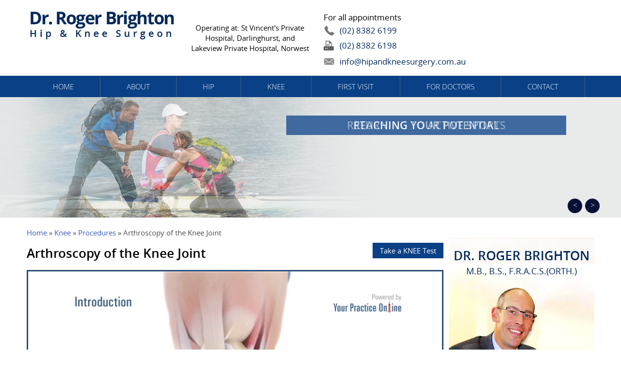

--- FILE ---
content_type: text/html
request_url: https://www.rogerbrighton.com/knee-arthroscopy-joint-dr-roger-brighton-hip-surgeon.html
body_size: 7472
content:
<!doctype html>
<html>
<head>
<meta charset="utf-8">
<title>Knee Arthroscopy Sydney | Knee Arthroscopy Surgeon in Sydney NSW</title>
<meta name="description" content="Knee surgeon Dr Roger Brighton in Darlinghurst, Westmead and Bella Vista, Sydney, Australia offers knee arthroscopy to treat arthritis, fractures, injuries and disorders.">
<meta name="keywords" content="knee arthroscopy, knee arthroscopy surgeon">

<link href="style.css?v=11" type="text/css" rel="stylesheet">
<script type="text/javascript" src="js/jquery-1.10.1.min.js?1390857244"></script>
<script type="text/javascript" src="js/responsiveslides.js?v=5"></script>
<link href="css/common-styles.css?v=10" type="text/css" rel="stylesheet">
<script src="js/crawler.js" type="text/javascript"></script>
<meta name="viewport" content="width=device-width, initial-scale=1, minimum-scale=1, maximum-scale=1, user-scalable=1" />
<link href="https://plus.google.com/105322854174594426636" rel="publisher" />
<meta content="SKYPE_TOOLBAR_PARSER_COMPATIBLE" name="SKYPE_TOOLBAR">
<meta name="geo.region" content="AU-NSW" />
<meta name="geo.placename" content="Bella Vista" />
<meta name="geo.position" content="-33.761386;150.988924" />
<meta name="ICBM" content="-33.761386, 150.988924" />
<meta name="geo.region" content="AU-NSW" />
<meta name="geo.placename" content="Bella Vista" />
<meta name="geo.position" content="-33.742;150.955" />
<meta name="ICBM" content="-33.742, 150.955" />
<script type="text/javascript" src="js/jquery.slides.min.js?v=7"></script>

<!-- Start cookies banner --><script defer src="https://ckm.yourpractice.online/341wIl99lDS25W/script.js" type="text/javascript"></script><!-- End cookies banner -->
<script type="text/javascript">
    $(function() {
        $("#slider3").responsiveSlides({
            manualControls: '#slider3-pager',
            auto: true,
            speed: 0
        });
    });
</script>
<script type="text/javascript">
    $(function() {
        $("#slider1").slidesjs({
            manualControls: '#slider1-pager',
            navigation: {
                effect: "fade"
            },
            pagination: {
                effect: "fade"
            },
            effect: {
                fade: {
                    speed: 2800
                }
            },
            play: {
                effect: "fade",
                auto: true
            }
        });
        $("#slider2").slidesjs({
            manualControls: '#slider2-pager',
            navigation: {
                effect: "fade"
            },
            pagination: {
                effect: "fade"
            },
            effect: {
                fade: {
                    speed: 2800
                }
            },
            play: {
                effect: "fade",
                auto: true
            }
        });
    });
</script>
<script type="text/javascript" src="js/jquery.slicknav.min.js"></script>
<script type="text/javascript">
    $(document).ready(function() {
        $('.menu-h').slicknav();
        $('.book-an-appointment .request_click').on('click', function() {
            $('.click_to_get_links').slideToggle();
        });
        $('.click_to_get_links .close').on('click', function() {
            $('.book-an-appointment .click_to_get_links').slideUp();
        });
    });
</script>


<!-- Google analytic code start -->
<script>
    (function(i, s, o, g, r, a, m) {
        i['GoogleAnalyticsObject'] = r;
        i[r] = i[r] || function() {
            (i[r].q = i[r].q || []).push(arguments)
        }, i[r].l = 1 * new Date();
        a = s.createElement(o),
            m = s.getElementsByTagName(o)[0];
        a.async = 1;
        a.src = g;
        m.parentNode.insertBefore(a, m)
    })(window, document, 'script', '//www.google-analytics.com/analytics.js', 'ga');
    ga('create', 'UA-425061-2', 'auto');
    ga('send', 'pageview');
</script>
<!-- Google analytic code End --><!-- Google tag (gtag.js) --><script async src="https://www.googletagmanager.com/gtag/js?id=G-VV594WT05X"></script><script>window.dataLayer = window.dataLayer || [];function gtag(){dataLayer.push(arguments);}gtag('js', new Date());gtag('config', 'G-VV594WT05X');</script>


</head>
<body>
<header>
    <div class="header">
        <div class="header-left">
            <a href="/"><img src="images/dr-roger-brighton-logo.jpg" alt="Dr.Roger Brighton"></a>

        </div>

        <div class="header-right">
            <div class="header-right0">Operating at: St Vincent's Private Hospital, Darlinghurst, and Lakeview Private Hospital, Norwest
                <!-- <a href="https://www.svphs.org.au/" target="_blank"><img class="img2" src="images/st-vincents-private-hospital-logo.jpg" alt="Dr.Roger Brighton"> </a>--> </div>
                <!-- <p><span class="mobilesOnly"><a href="tel:+61283826199" class="ph-icon">(02) 8382 6199</a></span> <span class="desktopOnly">
					<a href="general.html">(02) 8382 6199</a></span>
                </p> -->
            

            <!-- <div class="header-right1">

                <img src="images/westmead-orthopaedics-logo.jpg" alt="Central West Orthopaedics & sports injuries">
               
            </div> -->
            <!-- <div class="header-right2">
                <img src="images/lakeview-logo.jpg" alt="Lakeview Orthopaedics"></div> -->
                <!-- <p><span class="mobilesOnly"><a href="tel:+61287110110" class="ph-icon">(02) 8711 0110</a></span>
                    <span class="desktopOnly">
	<a href="general.html" class="ph-icon">(02) 8711 0110</a></span></p> -->
            
            <div class="book-an-appointment">

                For all appointments
               <span class="mobilesOnly"><a href="tel:+61283826199" class="ph-icon">(02) 8382 6199</a></span>
                <span class="desktopOnly"><a href="general.html" class="ph-icon">(02) 8382 6199</a></span> 
                <span class="fax"><a href="fax:+0283826198">(02) 8382 6198</a></span>
                <span class="header-mail"><a href="mailto:info@hipandkneesurgery.com.au">info@hipandkneesurgery.com.au</a></span>
              
               
            </div>
        </div>
    </div>
</header>
<nav>
    <div class="menu-h">
        <ul>
            <li><a href="index.html">Home</a></li>
            <li><a href="dr-roger-brighton-hip-knee-surgeon.html">About</a>
                <ul>
                    <li><a href="dr-roger-brighton-hip-knee-surgeon.html">Dr. Roger Brighton</a></li>
                    <li><a href="videos-dr-roger-brighton-hip-knee-surgeon.html">Videos</a></li>
                    <li><a href="staff-dr-roger-brighton-hip-knee-surgeon.html">Staff </a></li>
                    <li><a href="blog.html">Blog </a></li>
                    <li><a href="contact-us-dr-roger-brighton-hip-knee-surgeon.html">Practice Locations</a></li>
                </ul>
            </li>
            <li><a href="hip-dr-roger-brighton-knee-surgeon.html">Hip</a>
                <ul>
                    <li><a href="conditions-hip-dr-roger-brighton-hip-knee-surgeon.html">Conditions</a>
                        <ul>
                            <li><a href="anatomy-of-the-hip-dr-roger-brighton-hip-knee-surgeon.html">Hip Anatomy</a></li>
                            <li><a href="hip-pain-dr-roger-brighton-hip-knee-surgeon.html">Hip Pain</a></li>
                            <li><a href="muscle-and-tendon-conditions-dr-roger-brighton-hip-knee-surgeon.html">Muscle & Tendon Conditions</a></li>

                            <li><a href="joint-and-cartilage-conditions-dr-roger-brighton-hip-knee-surgeon.html">Joint and Cartilage Conditions</a></li>
                            <li><a href="bone-conditions-hip-dr-roger-brighton-hip-knee-surgeon.html">Bone Conditions</a></li>
                            <li><a href="gluteal-medius-tear-dr-roger-brighton-hip-knee-surgeon.html">Gluteal Medius Tear</a></li>
                        </ul>
                    </li>

                    <li><a href="procedures-hip-dr-roger-brighton-hip-knee-surgeon.html">Procedures</a>
                        <ul>

                            <li><a href="total-hip-replacement-dr-roger-brighton-knee-surgeon.html">Total Hip Replacement</a></li>
                            <!-- <li><a href="hip-resurfacing-dr-roger-brighton-knee-surgeon.html">Hip Resurfacing</a></li> -->
                            <li><a href="revision-hip-replacement-dr-roger-brighton-knee-surgeon.html">Revision Hip Replacement</a></li>
                        </ul>

                    </li>

                </ul>
            </li>
            <li><a href="knee-dr-roger-brighton-hip-surgeon.html">Knee</a>
                <ul>
                    <li><a href="conditions-knee-dr-roger-brighton-hip-knee-surgeon.html">Conditions</a>
                        <ul>
                            <li><a href="anatomy-of-the-knee-dr-roger-brighton-hip-surgeon.html">Knee Anatomy</a></li>
                            <li><a href="physical-examination-of-the-knee-dr-roger-brighton-hip-surgeon.html">Physical Examination of the Knee</a></li>
                            <li><a href="knee-pain-dr-roger-brighton-hip-surgeon.html">Knee Pain</a></li>
                            <li><a href="muscle-and-tendon-conditions-dr-roger-brighton-hip-surgeon.html">Muscle & Tendon Conditions</a></li>
                            <li><a href="ligament-conditions-dr-roger-brighton-hip-surgeon.html">Ligament Conditions</a></li>
                            <li><a href="knee-joint-cartilage-conditions-dr-roger-brighton-hip-surgeon.html">Knee Joint & Cartilage Conditions</a></li>

                            <li><a href="patella-conditions-dr-roger-brighton-hip-surgeon.html">Patella Conditions</a></li>

                            <li><a href="bone-conditions-dr-roger-brighton-hip-knee-surgeon.html">Bone Conditions</a></li>
                        </ul>

                    </li>
                    <li><a href="procedures-knee-dr-roger-brighton-hip-surgeon.html">Procedures</a>
                        <ul>
                            <li><a href="knee-replacement-dr-roger-brighton-hip-surgeon.html">Total Knee Replacement</a></li>

                            <li><a href="unicompartmental-knee-replacement-dr-roger-brighton-hip-surgeon.html">Unicompartmental Knee Replacement</a></li>

                            <li><a href="revision-knee-replacement-dr-roger-brighton-hip-surgeon.html">Revision Knee Replacement</a></li>
                            <li><a href="knee-arthroscopy-joint-dr-roger-brighton-hip-surgeon.html">Arthroscopy of the Knee Joint</a></li>
                            <li><a href="acl-reconstruction-dr-roger-brighton-hip-surgeon.html">ACL Reconstruction</a></li>

                        </ul>


                    </li>
                </ul>

            </li>
            <li><a href="first-visit-dr-roger-brighton-hip-surgeon.html">First Visit</a>
                <ul>
                    <li><a href="multimedia-dr-roger-brighton-hip-knee-surgeon.html">Educational Videos</a></li>
                    <li><a href="online-appointment-dr-roger-brighton-hip-knee-surgeon.html">Online Appointment</a></li>
                    <li><a href="faqs-dr-roger-brighton-hip-surgeon.html">FAQs</a></li>
                    <li><a href="am-i-candidate-dr-roger-brighton-hip-knee-surgeon.html">Am I a Candidate</a></li>
                    <!--<li><a href="patient-forms-dr-roger-brighton-hip-surgeon.html">Patient Forms</a></li>-->
                    <li><a href="patient-info-handouts-dr-roger-brighton-hip-knee-surgeon.html">Patient Info Handouts</a></li>
                    <li><a href="surgery-procedure-dr-roger-brighton-hip-knee-surgeon.html">Preparing for Surgery & Procedure</a></li>
                    <li><a href="links.html">Useful Links</a></li>
                </ul>
            </li>
            <li><a href="for-doctors-dr-roger-brighton-hip-knee-surgeon.html">For Doctors</a>
                <ul>
                    <li><a href="urgent-appointments-dr-roger-brighton-hip-knee-surgeon.html">Urgent Appointments</a></li>
                    <li><a href="gp-information-dr-roger-brighton-hip-knee-surgeon.html">Clinical Newsletters</a></li>
                </ul>
            </li>
            <li><a href="contact-us-dr-roger-brighton-hip-knee-surgeon.html">Contact</a></li>
        </ul>
    </div>
</nav> 
<div id="banner-s">



		<ul class="rslides" id="slider2">
			<!--<li> <div class="baner4-s"><div class="banner-s"><div class="baner-text-ms">Caring Professionalism</div><div class="baner-text-s"> <a href="dr-roger-brighton-hip-knee-surgeon.html">Specialising in Hip and Knee Surgery</a> 
<a href="dr-roger-brighton-hip-knee-surgeon.html" class="read">Read more</a>
</div></div></div></li> -->

<li> <div class="baner7-s"><div class="banner-s"><div class="baner-text-ms">Reaching your Potential</div></div></div></li>
<li> <div class="baner8-s"><div class="banner-s"><div class="baner-text-ms">Returning to Active Sports</div></div></div></li> 
<li> <div class="baner9-s"><div class="banner-s"><div class="baner-text-ms">Pushing the Boundaries</div></div></div></li> 
<li> <div class="baner10-s"><div class="banner-s"><div class="baner-text-ms">Restoring Quality of Life</div></div></div></li> 
  




<li> <div class="baner1-s"><div class="banner-s"><div class="baner-text-ms"><!-- Restoring Your Active Lifestyle -->Returning to Active Sports</div><div class="baner-text-s"><!-- <a href="meniscal-tear-dr-roger-brighton-hip-knee-surgeon.html">Meniscal Tear</a><a href="osteoarthritis-knee-dr-roger-brighton-hip-knee-surgeon.html">Osteoarthritis</a><a href="knee-joint-cartilage-conditions-dr-roger-brighton-hip-surgeon.html">Knee Joint & Cartilage Conditions</a> --><a href="knee-dr-roger-brighton-hip-surgeon.html" class="read">Read more</a></div></div></div></li> 

<li> <div class="baner11-s"><div class="banner-s"><div class="baner-text-ms">Reaching your Potential</div></div></div></li>

<li> <div class="baner2-s"><div class="banner-s"><div class="baner-text-ms"><!-- Performance Beyond Boundaries -->Pushing the Boundaries</div><div class="baner-text-s"><!-- <a href="acl-reconstruction-dr-roger-brighton-hip-surgeon.html">ACL Reconstruction</a><a href="knee-arthroscopy-joint-dr-roger-brighton-hip-surgeon.html">Knee Arthroscopy</a> --><a href="knee-dr-roger-brighton-hip-surgeon.html" class="read">Read more</a></div></div></div></li>
<li> <div class="baner3-s"><div class="banner-s"><div class="baner-text-ms"><!-- Rediscover Freedom Of Movement -->Restoring Quality of Life</div><div class="baner-text-s"><!-- <a href="total-hip-replacement-dr-roger-brighton-knee-surgeon.html">Hip Replacement</a><a href="hip-resurfacing-dr-roger-brighton-knee-surgeon.html">Hip Resurfacing</a><a href="revision-hip-replacement-dr-roger-brighton-knee-surgeon.html">Revision Hip Surgery</a> --><a href="hip-dr-roger-brighton-knee-surgeon.html" class="read">Read more</a></div></div></div></li>



<!-- <li> <div class="baner5-s"><div class="banner-s"><div class="baner-text-ms">Bella Vista Lakeview Private Hospital</div></div></div></li>
<li> <div class="baner6-s"><div class="banner-s"><div class="baner-text-ms">Westmead Private Hospital</div></div></div></li> -->
</ul>
	<!--<div class="banner-s">	
  <ul class="bullet2" id="slider2-pager">
<li><a href="javascript:void(0);">&bull;</a></li>
<li><a href="javascript:void(0);">&bull;</a></li>
<li><a href="javascript:void(0);">&bull;</a></li>
<li><a href="javascript:void(0);">&bull;</a></li>

</ul>
</div--></div> 
<div id="content">
<div class="content ypocms">
<div class="content-left">
<div class="navigation">
<a href="index.html">Home</a> » <a href="knee-dr-roger-brighton-hip-surgeon.html">Knee </a> » <a href="procedures-knee-dr-roger-brighton-hip-surgeon.html">Procedures</a> » Arthroscopy of the Knee Joint</div>
<h1>Arthroscopy of the Knee Joint</h1>
<p><a class="hiptest" href="am-i-candidate-knee-dr-roger-brighton-hip-knee-surgeon.html"> Take a KNEE Test</a></p>
<div class="video-container"><iframe src="https://www.ypo.education/c-NDg1NzIxLjY=/orthopaedics/knee/knee-arthroscopy-t80/video/?embed=1" scrolling="no" frameborder="0"></iframe></div>
<p style="float: right;"><img src="images/arthoscopy.jpg" alt="arthoscopy"></p>
<p>Knee Arthroscopy is a common surgical procedure performed using an arthroscope, a viewing instrument, to look into the knee joint to diagnose or treat a knee problem. It is a relatively safe procedure and a majority of the patient’s discharge from the hospital on the same day of surgery.</p>

<h2>Knee anatomy</h2>

<p>The knee joint is one of the most complex joints of the body. The lower end of the thighbone (femur) meets the upper end of the shinbone (tibia) at the knee joint. A small bone called the patella (kneecap) rests on a groove on the front side of the femoral end. A bone of the lower leg (fibula) forms a joint with the shinbone.</p>

<p>To allow smooth and painless motion of the knee joint, articular surfaces of these bones are covered with a shiny white slippery articular cartilage. Two C-shaped cartilaginous menisci are present in between the femoral end and the tibial end.</p>

<p>Menisci act as shock absorbers providing cushion to the joints. Menisci also play an important role in providing stability and load bearing to the knee joint.</p>

<p>Bands of tissue, including the cruciate and collateral ligaments, keep the different bones of the knee joint together and provide stabilization to the joint. Surrounding muscles are connected to the knee bones by tendons. The bones work together with the muscles and tendons to provide mobility to the knee joint. The whole knee joint is covered by a ligamentous capsule, which further stabilizes the joint. This ligamentous capsule is also lined with a synovial membrane that secretes synovial fluid for lubrication.</p>

<h2>Indications for knee arthroscopy</h2>

<p>The knee joint is vulnerable to a variety of injuries. The most common knee problems where knee arthroscopy may be recommended for diagnosis and treatment are:</p>
<ul>
	<li>Torn meniscus</li>
	<li>Torn or damaged cruciate ligament</li>
	<li>Torn pieces of articular cartilage</li>
	<li>Inflamed synovial tissue</li>
	<li>Misalignment of patella</li>
	<li>Baker's cyst: a fluid filled cyst that develops at the back of the knee due to the accumulation of synovial fluid. It commonly occurs with knee conditions such as meniscal tear, knee arthritis and rheumatoid arthritis.</li>
	<li>Certain fractures of the knee bones</li>
</ul>
<h2>Procedure</h2>

<p>Knee arthroscopy is performed under local, spinal, or general anaesthesia. Your anaesthesiologist will decide the best method for you depending on your age and health condition.</p>
<ul>
	<li>The surgeon makes two or three small incisions around the knee.</li>
	<li>Next, a sterile saline solution is injected into the knee to push apart the various internal structures. This provides a clear view and more room for the surgeon to work.</li>
	<li>An arthroscope, a narrow tube with a tiny video camera on the end, is inserted through one of the incisions to view the knee joint. The structures inside the knee are visible to the surgeon on a video monitor in the operating room.</li>
	<li>The surgeon first examines the structures inside the knee joint to assess the cause of the problem.</li>
	<li>Once a diagnosis is made, surgical instruments such as scissors, motorized shavers, or lasers are inserted through another small incision, and the repair is performed based on the diagnosis.</li>
</ul>
<p>The repair procedure may include any of the following:</p>
<ul>
	<li>Removal or repair of a torn meniscus</li>
	<li>Reconstruction or repair of a torn cruciate ligament</li>
	<li>Removal of small torn pieces of articular cartilage</li>
	<li>Removal of loose fragments of bones</li>
	<li>Removal of inflamed synovial tissue</li>
	<li>Removal of baker's cyst</li>
	<li>Realignment of the patella</li>
	<li>Making small holes or microfracture near the damaged cartilage to stimulate cartilage growth</li>
	<li>After the repair, the knee joint is carefully examined for bleeding or any other damage.</li>
	<li>The saline is then drained from the knee joint.</li>
	<li>Finally, the incisions are closed with sutures or steri-strips, and the knee is covered with a sterile dressing.</li>
</ul>
<h2>After the surgery</h2>

<p>Most patients are discharged the same day after knee arthroscopy. Recovery after the surgery depends on the type of repair procedure performed. Recovery from simple procedures is often fast. However, recovery from complicated procedures takes a little longer. Recovery from knee arthroscopy is much faster than that from an open knee surgery.</p>

<p>Pain medicines are prescribed to manage pain. Crutches or a knee brace may be recommended for several weeks. A rehabilitation program may also be advised for a successful recovery. Therapeutic exercises aim to restore motion and strengthen the muscles of the leg and knee.</p>

<h2>Risks and complications</h2>

<p>Knee arthroscopy is a safe procedure and complications are very rare. Complications specific to knee arthroscopy include bleeding into the knee joint, infection, knee stiffness, blood clots or continuing knee problems.</p>
  


</div>
<aside>

<div class="doctor-s">
<a href="dr-roger-brighton-hip-knee-surgeon.html">Dr. Roger Brighton<span>M.B., B.S., F.R.A.C.S.(Orth.)</span></a>
<p><a href="dr-roger-brighton-hip-knee-surgeon.html">More About Dr. Brighton</a></p>
</div>
<div class="patient-s">
<a href="patient-resources-dr-roger-brighton-hip-knee-surgeon.html">patient Resources<span>Quick Links</span></a>
<ul>
<li><a href="first-visit-dr-roger-brighton-hip-surgeon.html" class="first">Your First Visit<span>&nbsp;</span></a></li>
<li><a href="online-appointment-dr-roger-brighton-hip-knee-surgeon.html" class="urgent">Urgent Appointments<span>&nbsp;</span></a></li>

<li><a href="multimedia-dr-roger-brighton-hip-knee-surgeon.html" class="education">Educational Videos<span>&nbsp;</span></a></li>
<li><a href="patient-forms-dr-roger-brighton-hip-surgeon.html" class="download">Download Patient Forms<span>&nbsp;</span></a></li>
</ul>
</div>
<div class="gp-s">
<a href="gp-information-dr-roger-brighton-hip-knee-surgeon.html">GP Information<span>FAQs for patients </span></a>
</div>
<div class="service">
<ul>
<li><a href="total-hip-replacement-dr-roger-brighton-knee-surgeon.html" class="hip-replace-s">Hip Replacement</a></li>
<li><a href="knee-replacement-dr-roger-brighton-hip-surgeon.html" class="knee-replace-s">Knee Replacement</a></li>
<li><a href="knee-arthroscopy-joint-dr-roger-brighton-hip-surgeon.html" class="kneearthro-s">Knee Arthroscopy</a></li>
<li><a href="acl-reconstruction-dr-roger-brighton-hip-surgeon.html" class="aclrecon-s">ACL Reconstruction</a></li>
<li><a href="revision-hip-replacement-dr-roger-brighton-knee-surgeon.html" class="rivisionhip-s">Revision Hip Surgery</a></li>
<li><a href="unicompartmental-knee-replacement-dr-roger-brighton-hip-surgeon.html" class="pk-replacement-s">Partial Knee Replacement</a></li>

</ul>
</div>
</aside>
</div></div>
<div id="journey-m">
  <div class="journey"> <a href="patient-journey-dr-roger-brighton-hip-knee-surgeon.html">Patient Journey</a>
    <div class="journey-m"> <a href="consultation-dr-roger-brighton-hip-knee-surgeon.html"
                class="consultation"><span>Consultation</span></a> <a href="understanding-options-dr-roger-brighton-hip-knee-surgeon.html" class="undersatand"><span
                    class="down">Understanding Options</span></a> <a href="care-plans-dr-roger-brighton-hip-knee-surgeon.html" class="treatment"><span>Treatment
      Plan</span></a> <a href="surgery-dr-roger-brighton-hip-knee-surgeon.html" class="surgery"><span
                    class="down">Surgery</span></a> <a href="recovery-dr-roger-brighton-hip-knee-surgeon.html" class="recovery"><span>Recovery</span></a> <a href="rehab-physio-dr-roger-brighton-hip-knee-surgeon.html" class="rehab"><span class="down">Rehab
      (Physio, etc)</span></a> <a href="post-op-consultations-dr-roger-brighton-hip-knee-surgeon.html" class="postop"><span>Post Op
      Consultations</span></a> </div>
  </div>
</div>
<div id="map-f">
  <div class="map-f">
    <div class="parent-map">
      <h4><a href="st-vincents-hip-and-knee-surgeons-dr-roger-brighton-hip-knee-surgeon.html">Brighton Hip &amp; Knee</a> <span>St. Vincent's Clinic<br>
        Suite 405,
        Level 4, 438 Victoria Rd
        Darlinghurst NSW 2010</span> </h4>
      <div>
        <p><strong>Tel : </strong><span class="mobilesOnly"><a href="tel:+61283826199">(02) 8382
          6199</a></span><span class="desktopOnly"> <a href="general.html">(02) 8382 6199</a></span> </p>
        <p><strong>Fax : </strong><a>(02) 8382 6198</a></p>
        <p class="mail"><strong>E-mail : </strong><a
                        href="mailto:info@hipandkneesurgery.com.au">info@hipandkneesurgery.com.au</a></p>
      </div>
    </div>
    <div class="parent-map">
      <h4><a href="hss-orthopaedics-sports-injuries-dr-roger-brighton-hip-knee-surgeon.html">Lakeview Private
        Hospital</a> <span>Lakeview Private Hospital<br>
        Suite 1, Level 1, 17-19 Solent Circuit, Norwest NSW 2153</span> </h4>
      <div>
        <p><strong>Tel : </strong><span class="mobilesOnly"><a href="tel:+61283826199">(02) 8382
          6199</a></span><span class="desktopOnly"> <a href="general.html">(02) 8382 6199</a></span> </p>
        <p><strong>Fax : </strong><a>(02) 8382 6198</a></p>
        <p class="mail"><strong>E-mail : </strong><a
                        href="mailto:info@hipandkneesurgery.com.au">info@hipandkneesurgery.com.au</a></p>
      </div>
    </div>
    <!--<div class="parent-map">
      <h4><a href="westmead-orthopaedics-dr-roger-brighton-hip-knee-surgeon.html">Westmead Orthopaedics</a> <span>Westmead Specialist Centre<br>
        Suite 12, Level 1, 16 -18 Mons Rd, Westmead NSW 2153 </span> </h4>
      <div>
        <p><strong>Tel : </strong><span class="mobilesOnly"><a href="tel:+61283826199">(02) 8382
          6199</a></span><span class="desktopOnly"> <a href="general.html">(02) 8382 6199</a></span> </p>
        <p><strong>Fax : </strong><a>(02) 8382 6198</a></p>
        <p class="mail"><strong>E-mail : </strong><a
                        href="mailto:info@hipandkneesurgery.com.au">info@hipandkneesurgery.com.au</a></p>
      </div>
    </div> -->
  </div>
</div>
<div id="footer">
  <div class="footer">
    <div class="footer-left1"> <a>Quick Links</a>
      <ul>
        <li><a href="/">Home</a></li>
        <li><a href="dr-roger-brighton-hip-knee-surgeon.html">About</a></li>
        <li><a href="hip-dr-roger-brighton-knee-surgeon.html">Hip</a></li>
        <li><a href="knee-dr-roger-brighton-hip-surgeon.html">Knee</a></li>
        <li><a href="first-visit-dr-roger-brighton-hip-surgeon.html">First Visit</a></li>
        <li><a href="for-doctors-dr-roger-brighton-hip-knee-surgeon.html">For Doctors</a></li>
        <li><a href="blog-dr-roger-brighton-hip-knee-surgeon.html">Blog</a></li>
        <li><a href="contact-us-dr-roger-brighton-hip-knee-surgeon.html">Contact</a></li>
      </ul>
    </div>
    <div class="footer-left2"> <a href="services-dr-roger-brighton-hip-knee-surgeon.html">Services</a>
      <ul>
        <li><a href="total-hip-replacement-dr-roger-brighton-knee-surgeon.html">Hip Replacement</a></li>
        <li><a href="knee-replacement-dr-roger-brighton-hip-surgeon.html">Knee Replacement</a></li>
        <li><a href="knee-arthroscopy-joint-dr-roger-brighton-hip-surgeon.html">Knee Arthroscopy</a></li>
        <li><a href="acl-reconstruction-dr-roger-brighton-hip-surgeon.html">ACL Reconstruction</a></li>
        <li><a href="revision-hip-replacement-dr-roger-brighton-knee-surgeon.html">Revision Hip Surgery</a></li>
      </ul>
    </div>
    <div class="footer-right">
      <div class="footer-right1"> <a>Follow Us</a>
        <ul>
          <li> <a href="https://www.facebook.com/pages/Dr-Roger-Brighton-Orthopaedic-Surgeon/312908035396229"
                            class="fb" target="blank"></a> </li>
          <li> <a href="https://twitter.com/RogerBrighton" class="twiter" target="blank"></a> </li>
          <li> <a href="https://www.youtube.com/channel/UCiKmLUHfIK-pCk-QL8XhVDg" class="utube"
                            target="blank"></a> </li>
          <!-- <li><a href="https://plus.google.com/105322854174594426636" class="gplus" target="blank"></a></li> -->
          <li> <a href="https://www.linkedin.com/in/rogerbrighton" class="linked" target="blank"></a> </li>
          <!--<li><a href="http://www.doctoralia.com.au/healthpro/roger+brighton-11590312" class="blog" target="blank"></a></li>-->
          <li> <a href="blog.html" class="blogs"></a> </li>
        </ul>
      </div>
      <div class="footer-right2"> <a>Website Search</a>
        <gcse:searchbox-only resultsUrl="result.html"></gcse:searchbox-only>
      </div>
      <ul>
        <li><a href="index.html">Home</a></li>
        <li><a href="#"> | </a></li>
        <li><a href="feedback-dr-roger-brighton-hip-knee-surgeon.html">Feedback</a></li>
        <li><a href="#"> | </a></li>
        <li><a href="disclaimer.html">Disclaimer</a></li>
        <li><a href="#"> | </a></li>
        <li><a href="privacy.html">Privacy</a></li>
        <li><a href="#"> | </a></li>
        <li><a href="tell-a-friend-dr-roger-brighton-hip-knee-surgeon.html">Tell a Friend</a></li>
        <li><a href="#"> | </a></li>
        <li><a href="sitemap-dr-roger-brighton-hip-knee-surgeon.html">Sitemap</a></li>
        <li><a href="#"> | </a></li>
        <li><a href="contact-us-dr-roger-brighton-hip-knee-surgeon.html">Contact Us</a></li>
      </ul>
      <span>&copy; <a href="https://maps.app.goo.gl/gVmNGgiujBeF4tVJA" target="_blank" style="color: #619fef">Dr. Roger Brighton, Orthopaedic Hip & Knee Surgeon, Sydney Australia</a><br>
      <a href="http://www.hipandkneesurgery.com.au/" target="_blank" style="color: #619fef">ST VINCENT’S HIP & KNEE SURGEONS</a></span>
      <div class="footer-rightlogo"> <a href="http://www.yourpracticeonline.com.au/" target="target"><img src="images/ypo.png"
                        alt="Your Practice Online"></a> </div>
    </div>
  </div>
</div>
<script src="https://www.ypo.education/js/jsembedcode.js"></script> 
<script type="text/javascript">
    var cpiic = 'NDg1NzIxLjY=';
</script> 
<script type="text/javascript">
    /*$(document).ready(function(){		
                                                                                                                                    $(".gallery a[rel^='prettyPhoto']").prettyPhoto({theme:'facebook'});		});		
                                                                                                                                */
    function MM_openBrWindow(theURL, winName, features) {
        window.open(theURL, winName, features);
    }
</script> 
<script>
    (function () {
        var cx = '008510990297508837390:ipuntyricfk';
        var gcse = document.createElement('script');
        gcse.type = 'text/javascript';
        gcse.async = true;
        gcse.src = 'https://cse.google.com/cse.js?cx=' + cx;
        var s = document.getElementsByTagName('script')[0];
        s.parentNode.insertBefore(gcse, s);
    })();
</script> 
<!-- Built With YPOCMS-->

	</body>
</html>

--- FILE ---
content_type: text/html; charset=UTF-8
request_url: https://player.vimeo.com/video/305695290
body_size: 6486
content:
<!DOCTYPE html>
<html lang="en">
<head>
  <meta charset="utf-8">
  <meta name="viewport" content="width=device-width,initial-scale=1,user-scalable=yes">
  
  <link rel="canonical" href="https://player.vimeo.com/video/305695290">
  <meta name="googlebot" content="noindex,indexifembedded">
  
  
  <title>Knee Arthroscopy on Vimeo</title>
  <style>
      body, html, .player, .fallback {
          overflow: hidden;
          width: 100%;
          height: 100%;
          margin: 0;
          padding: 0;
      }
      .fallback {
          
              background-color: transparent;
          
      }
      .player.loading { opacity: 0; }
      .fallback iframe {
          position: fixed;
          left: 0;
          top: 0;
          width: 100%;
          height: 100%;
      }
  </style>
  <link rel="modulepreload" href="https://f.vimeocdn.com/p/4.46.25/js/player.module.js" crossorigin="anonymous">
  <link rel="modulepreload" href="https://f.vimeocdn.com/p/4.46.25/js/vendor.module.js" crossorigin="anonymous">
  <link rel="preload" href="https://f.vimeocdn.com/p/4.46.25/css/player.css" as="style">
</head>

<body>


<div class="vp-placeholder">
    <style>
        .vp-placeholder,
        .vp-placeholder-thumb,
        .vp-placeholder-thumb::before,
        .vp-placeholder-thumb::after {
            position: absolute;
            top: 0;
            bottom: 0;
            left: 0;
            right: 0;
        }
        .vp-placeholder {
            visibility: hidden;
            width: 100%;
            max-height: 100%;
            height: calc(1080 / 1920 * 100vw);
            max-width: calc(1920 / 1080 * 100vh);
            margin: auto;
        }
        .vp-placeholder-carousel {
            display: none;
            background-color: #000;
            position: absolute;
            left: 0;
            right: 0;
            bottom: -60px;
            height: 60px;
        }
    </style>

    

    
        <style>
            .vp-placeholder-thumb {
                overflow: hidden;
                width: 100%;
                max-height: 100%;
                margin: auto;
            }
            .vp-placeholder-thumb::before,
            .vp-placeholder-thumb::after {
                content: "";
                display: block;
                filter: blur(7px);
                margin: 0;
                background: url(https://i.vimeocdn.com/video/812487632-cd6f9644225c011d26c21bcd38788263a0e91a9e37b84c8b689dd99fde369df7-d?mw=80&q=85) 50% 50% / contain no-repeat;
            }
            .vp-placeholder-thumb::before {
                 
                margin: -30px;
            }
        </style>
    

    <div class="vp-placeholder-thumb"></div>
    <div class="vp-placeholder-carousel"></div>
    <script>function placeholderInit(t,h,d,s,n,o){var i=t.querySelector(".vp-placeholder"),v=t.querySelector(".vp-placeholder-thumb");if(h){var p=function(){try{return window.self!==window.top}catch(a){return!0}}(),w=200,y=415,r=60;if(!p&&window.innerWidth>=w&&window.innerWidth<y){i.style.bottom=r+"px",i.style.maxHeight="calc(100vh - "+r+"px)",i.style.maxWidth="calc("+n+" / "+o+" * (100vh - "+r+"px))";var f=t.querySelector(".vp-placeholder-carousel");f.style.display="block"}}if(d){var e=new Image;e.onload=function(){var a=n/o,c=e.width/e.height;if(c<=.95*a||c>=1.05*a){var l=i.getBoundingClientRect(),g=l.right-l.left,b=l.bottom-l.top,m=window.innerWidth/g*100,x=window.innerHeight/b*100;v.style.height="calc("+e.height+" / "+e.width+" * "+m+"vw)",v.style.maxWidth="calc("+e.width+" / "+e.height+" * "+x+"vh)"}i.style.visibility="visible"},e.src=s}else i.style.visibility="visible"}
</script>
    <script>placeholderInit(document,  false ,  true , "https://i.vimeocdn.com/video/812487632-cd6f9644225c011d26c21bcd38788263a0e91a9e37b84c8b689dd99fde369df7-d?mw=80\u0026q=85",  1920 ,  1080 );</script>
</div>

<div id="player" class="player"></div>
<script>window.playerConfig = {"cdn_url":"https://f.vimeocdn.com","vimeo_api_url":"api.vimeo.com","request":{"files":{"dash":{"cdns":{"akfire_interconnect_quic":{"avc_url":"https://vod-adaptive-ak.vimeocdn.com/exp=1769697888~acl=%2F9a4877ae-8328-42c2-9578-8598fdf4a71e%2Fpsid%3D868a84895ef236fcea5aa6642b6a5b57eb82bc4382cf6260bdf70e04c0ed875c%2F%2A~hmac=0d5afeab7bf7f8833bff77518b3bb7343f6f8e8d6270d6ea19078612b3f6be08/9a4877ae-8328-42c2-9578-8598fdf4a71e/psid=868a84895ef236fcea5aa6642b6a5b57eb82bc4382cf6260bdf70e04c0ed875c/v2/playlist/av/primary/playlist.json?omit=av1-hevc\u0026pathsig=8c953e4f~a-pUmCkLgXHPAhXPuqEG4hLXrJgegpPLlGJN9I60f0E\u0026r=dXM%3D\u0026rh=3IDfO7","origin":"gcs","url":"https://vod-adaptive-ak.vimeocdn.com/exp=1769697888~acl=%2F9a4877ae-8328-42c2-9578-8598fdf4a71e%2Fpsid%3D868a84895ef236fcea5aa6642b6a5b57eb82bc4382cf6260bdf70e04c0ed875c%2F%2A~hmac=0d5afeab7bf7f8833bff77518b3bb7343f6f8e8d6270d6ea19078612b3f6be08/9a4877ae-8328-42c2-9578-8598fdf4a71e/psid=868a84895ef236fcea5aa6642b6a5b57eb82bc4382cf6260bdf70e04c0ed875c/v2/playlist/av/primary/playlist.json?pathsig=8c953e4f~a-pUmCkLgXHPAhXPuqEG4hLXrJgegpPLlGJN9I60f0E\u0026r=dXM%3D\u0026rh=3IDfO7"},"fastly_skyfire":{"avc_url":"https://skyfire.vimeocdn.com/1769697888-0xb9f02986bef498c781636e6edd7909f2e5d9d314/9a4877ae-8328-42c2-9578-8598fdf4a71e/psid=868a84895ef236fcea5aa6642b6a5b57eb82bc4382cf6260bdf70e04c0ed875c/v2/playlist/av/primary/playlist.json?omit=av1-hevc\u0026pathsig=8c953e4f~a-pUmCkLgXHPAhXPuqEG4hLXrJgegpPLlGJN9I60f0E\u0026r=dXM%3D\u0026rh=3IDfO7","origin":"gcs","url":"https://skyfire.vimeocdn.com/1769697888-0xb9f02986bef498c781636e6edd7909f2e5d9d314/9a4877ae-8328-42c2-9578-8598fdf4a71e/psid=868a84895ef236fcea5aa6642b6a5b57eb82bc4382cf6260bdf70e04c0ed875c/v2/playlist/av/primary/playlist.json?pathsig=8c953e4f~a-pUmCkLgXHPAhXPuqEG4hLXrJgegpPLlGJN9I60f0E\u0026r=dXM%3D\u0026rh=3IDfO7"}},"default_cdn":"akfire_interconnect_quic","separate_av":true,"streams":[{"profile":"174","id":"6fbc5c40-1301-40eb-826d-f55031b30e89","fps":29.97,"quality":"720p"},{"profile":"175","id":"a92f33e1-5586-480c-bec3-463fbce60ca4","fps":29.97,"quality":"1080p"},{"profile":"164","id":"e8403597-655a-4048-9694-00272448683f","fps":29.97,"quality":"360p"},{"profile":"165","id":"1538c8e5-a6e0-42c8-aef8-a30c76744f0b","fps":29.97,"quality":"540p"}],"streams_avc":[{"profile":"165","id":"1538c8e5-a6e0-42c8-aef8-a30c76744f0b","fps":29.97,"quality":"540p"},{"profile":"174","id":"6fbc5c40-1301-40eb-826d-f55031b30e89","fps":29.97,"quality":"720p"},{"profile":"175","id":"a92f33e1-5586-480c-bec3-463fbce60ca4","fps":29.97,"quality":"1080p"},{"profile":"164","id":"e8403597-655a-4048-9694-00272448683f","fps":29.97,"quality":"360p"}]},"hls":{"captions":"https://vod-adaptive-ak.vimeocdn.com/exp=1769697888~acl=%2F9a4877ae-8328-42c2-9578-8598fdf4a71e%2Fpsid%3D868a84895ef236fcea5aa6642b6a5b57eb82bc4382cf6260bdf70e04c0ed875c%2F%2A~hmac=0d5afeab7bf7f8833bff77518b3bb7343f6f8e8d6270d6ea19078612b3f6be08/9a4877ae-8328-42c2-9578-8598fdf4a71e/psid=868a84895ef236fcea5aa6642b6a5b57eb82bc4382cf6260bdf70e04c0ed875c/v2/playlist/av/primary/sub/6875645-en-US/playlist.m3u8?ext-subs=1\u0026omit=opus\u0026pathsig=8c953e4f~_oko5X8iGwLRgUZzEY4mJ_t8MirD070RYndkxGxO4cM\u0026r=dXM%3D\u0026rh=3IDfO7\u0026sf=fmp4","cdns":{"akfire_interconnect_quic":{"avc_url":"https://vod-adaptive-ak.vimeocdn.com/exp=1769697888~acl=%2F9a4877ae-8328-42c2-9578-8598fdf4a71e%2Fpsid%3D868a84895ef236fcea5aa6642b6a5b57eb82bc4382cf6260bdf70e04c0ed875c%2F%2A~hmac=0d5afeab7bf7f8833bff77518b3bb7343f6f8e8d6270d6ea19078612b3f6be08/9a4877ae-8328-42c2-9578-8598fdf4a71e/psid=868a84895ef236fcea5aa6642b6a5b57eb82bc4382cf6260bdf70e04c0ed875c/v2/playlist/av/primary/sub/6875645-en-US/playlist.m3u8?ext-subs=1\u0026omit=av1-hevc-opus\u0026pathsig=8c953e4f~_oko5X8iGwLRgUZzEY4mJ_t8MirD070RYndkxGxO4cM\u0026r=dXM%3D\u0026rh=3IDfO7\u0026sf=fmp4","captions":"https://vod-adaptive-ak.vimeocdn.com/exp=1769697888~acl=%2F9a4877ae-8328-42c2-9578-8598fdf4a71e%2Fpsid%3D868a84895ef236fcea5aa6642b6a5b57eb82bc4382cf6260bdf70e04c0ed875c%2F%2A~hmac=0d5afeab7bf7f8833bff77518b3bb7343f6f8e8d6270d6ea19078612b3f6be08/9a4877ae-8328-42c2-9578-8598fdf4a71e/psid=868a84895ef236fcea5aa6642b6a5b57eb82bc4382cf6260bdf70e04c0ed875c/v2/playlist/av/primary/sub/6875645-en-US/playlist.m3u8?ext-subs=1\u0026omit=opus\u0026pathsig=8c953e4f~_oko5X8iGwLRgUZzEY4mJ_t8MirD070RYndkxGxO4cM\u0026r=dXM%3D\u0026rh=3IDfO7\u0026sf=fmp4","origin":"gcs","url":"https://vod-adaptive-ak.vimeocdn.com/exp=1769697888~acl=%2F9a4877ae-8328-42c2-9578-8598fdf4a71e%2Fpsid%3D868a84895ef236fcea5aa6642b6a5b57eb82bc4382cf6260bdf70e04c0ed875c%2F%2A~hmac=0d5afeab7bf7f8833bff77518b3bb7343f6f8e8d6270d6ea19078612b3f6be08/9a4877ae-8328-42c2-9578-8598fdf4a71e/psid=868a84895ef236fcea5aa6642b6a5b57eb82bc4382cf6260bdf70e04c0ed875c/v2/playlist/av/primary/sub/6875645-en-US/playlist.m3u8?ext-subs=1\u0026omit=opus\u0026pathsig=8c953e4f~_oko5X8iGwLRgUZzEY4mJ_t8MirD070RYndkxGxO4cM\u0026r=dXM%3D\u0026rh=3IDfO7\u0026sf=fmp4"},"fastly_skyfire":{"avc_url":"https://skyfire.vimeocdn.com/1769697888-0xb9f02986bef498c781636e6edd7909f2e5d9d314/9a4877ae-8328-42c2-9578-8598fdf4a71e/psid=868a84895ef236fcea5aa6642b6a5b57eb82bc4382cf6260bdf70e04c0ed875c/v2/playlist/av/primary/sub/6875645-en-US/playlist.m3u8?ext-subs=1\u0026omit=av1-hevc-opus\u0026pathsig=8c953e4f~_oko5X8iGwLRgUZzEY4mJ_t8MirD070RYndkxGxO4cM\u0026r=dXM%3D\u0026rh=3IDfO7\u0026sf=fmp4","captions":"https://skyfire.vimeocdn.com/1769697888-0xb9f02986bef498c781636e6edd7909f2e5d9d314/9a4877ae-8328-42c2-9578-8598fdf4a71e/psid=868a84895ef236fcea5aa6642b6a5b57eb82bc4382cf6260bdf70e04c0ed875c/v2/playlist/av/primary/sub/6875645-en-US/playlist.m3u8?ext-subs=1\u0026omit=opus\u0026pathsig=8c953e4f~_oko5X8iGwLRgUZzEY4mJ_t8MirD070RYndkxGxO4cM\u0026r=dXM%3D\u0026rh=3IDfO7\u0026sf=fmp4","origin":"gcs","url":"https://skyfire.vimeocdn.com/1769697888-0xb9f02986bef498c781636e6edd7909f2e5d9d314/9a4877ae-8328-42c2-9578-8598fdf4a71e/psid=868a84895ef236fcea5aa6642b6a5b57eb82bc4382cf6260bdf70e04c0ed875c/v2/playlist/av/primary/sub/6875645-en-US/playlist.m3u8?ext-subs=1\u0026omit=opus\u0026pathsig=8c953e4f~_oko5X8iGwLRgUZzEY4mJ_t8MirD070RYndkxGxO4cM\u0026r=dXM%3D\u0026rh=3IDfO7\u0026sf=fmp4"}},"default_cdn":"akfire_interconnect_quic","separate_av":true}},"file_codecs":{"av1":[],"avc":["1538c8e5-a6e0-42c8-aef8-a30c76744f0b","6fbc5c40-1301-40eb-826d-f55031b30e89","a92f33e1-5586-480c-bec3-463fbce60ca4","e8403597-655a-4048-9694-00272448683f"],"hevc":{"dvh1":[],"hdr":[],"sdr":[]}},"lang":"en","referrer":"https://www.ypo.education/c-NDg1NzIxLjY=/orthopaedics/knee/knee-arthroscopy-t80/video/?embed=1","cookie_domain":".vimeo.com","signature":"c978d4f0fdbe37f953ba79ac5a108541","timestamp":1769694288,"expires":3600,"text_tracks":[{"id":6875645,"lang":"en-US","url":"https://captions.vimeo.com/captions/6875645.vtt?expires=1769697888\u0026sig=d5e7419da219f6a2f3edf359e0b649aa87615424","kind":"subtitles","label":"English (United States)","provenance":"user_uploaded","default":true}],"thumb_preview":{"url":"https://videoapi-sprites.vimeocdn.com/video-sprites/image/0e54cf24-d8d1-462c-968d-fddb5c7a0f6c.0.jpeg?ClientID=sulu\u0026Expires=1769696863\u0026Signature=86758acd31fb0632b5e6c527b57541bd7cbc4e17","height":2880,"width":4260,"frame_height":240,"frame_width":426,"columns":10,"frames":120},"currency":"USD","session":"463c20016a6fbb7f8e16bc66426a8dcd265f41951769694288","cookie":{"volume":1,"quality":null,"hd":0,"captions":null,"transcript":null,"captions_styles":{"color":null,"fontSize":null,"fontFamily":null,"fontOpacity":null,"bgOpacity":null,"windowColor":null,"windowOpacity":null,"bgColor":null,"edgeStyle":null},"audio_language":null,"audio_kind":null,"qoe_survey_vote":0},"build":{"backend":"31e9776","js":"4.46.25"},"urls":{"js":"https://f.vimeocdn.com/p/4.46.25/js/player.js","js_base":"https://f.vimeocdn.com/p/4.46.25/js","js_module":"https://f.vimeocdn.com/p/4.46.25/js/player.module.js","js_vendor_module":"https://f.vimeocdn.com/p/4.46.25/js/vendor.module.js","locales_js":{"de-DE":"https://f.vimeocdn.com/p/4.46.25/js/player.de-DE.js","en":"https://f.vimeocdn.com/p/4.46.25/js/player.js","es":"https://f.vimeocdn.com/p/4.46.25/js/player.es.js","fr-FR":"https://f.vimeocdn.com/p/4.46.25/js/player.fr-FR.js","ja-JP":"https://f.vimeocdn.com/p/4.46.25/js/player.ja-JP.js","ko-KR":"https://f.vimeocdn.com/p/4.46.25/js/player.ko-KR.js","pt-BR":"https://f.vimeocdn.com/p/4.46.25/js/player.pt-BR.js","zh-CN":"https://f.vimeocdn.com/p/4.46.25/js/player.zh-CN.js"},"ambisonics_js":"https://f.vimeocdn.com/p/external/ambisonics.min.js","barebone_js":"https://f.vimeocdn.com/p/4.46.25/js/barebone.js","chromeless_js":"https://f.vimeocdn.com/p/4.46.25/js/chromeless.js","three_js":"https://f.vimeocdn.com/p/external/three.rvimeo.min.js","vuid_js":"https://f.vimeocdn.com/js_opt/modules/utils/vuid.min.js","hive_sdk":"https://f.vimeocdn.com/p/external/hive-sdk.js","hive_interceptor":"https://f.vimeocdn.com/p/external/hive-interceptor.js","proxy":"https://player.vimeo.com/static/proxy.html","css":"https://f.vimeocdn.com/p/4.46.25/css/player.css","chromeless_css":"https://f.vimeocdn.com/p/4.46.25/css/chromeless.css","fresnel":"https://arclight.vimeo.com/add/player-stats","player_telemetry_url":"https://arclight.vimeo.com/player-events","telemetry_base":"https://lensflare.vimeo.com"},"flags":{"plays":1,"dnt":0,"autohide_controls":0,"preload_video":"metadata_on_hover","qoe_survey_forced":0,"ai_widget":0,"ecdn_delta_updates":0,"disable_mms":0,"check_clip_skipping_forward":0},"country":"US","client":{"ip":"18.218.164.132"},"ab_tests":{"cross_origin_texttracks":{"group":"variant","track":false,"data":null}},"atid":"1130508950.1769694288","ai_widget_signature":"5b16736f0d23777224f4f0eb710d549a70c1727a8a53d039f92ccfa4998125e3_1769697888","config_refresh_url":"https://player.vimeo.com/video/305695290/config/request?atid=1130508950.1769694288\u0026expires=3600\u0026referrer=https%3A%2F%2Fwww.ypo.education%2Fc-NDg1NzIxLjY%3D%2Forthopaedics%2Fknee%2Fknee-arthroscopy-t80%2Fvideo%2F%3Fembed%3D1\u0026session=463c20016a6fbb7f8e16bc66426a8dcd265f41951769694288\u0026signature=c978d4f0fdbe37f953ba79ac5a108541\u0026time=1769694288\u0026v=1"},"player_url":"player.vimeo.com","video":{"id":305695290,"title":"Knee Arthroscopy","width":1920,"height":1080,"duration":438,"url":"","share_url":"https://vimeo.com/305695290","embed_code":"\u003ciframe title=\"vimeo-player\" src=\"https://player.vimeo.com/video/305695290?h=76e59836b7\" width=\"640\" height=\"360\" frameborder=\"0\" referrerpolicy=\"strict-origin-when-cross-origin\" allow=\"autoplay; fullscreen; picture-in-picture; clipboard-write; encrypted-media; web-share\"   allowfullscreen\u003e\u003c/iframe\u003e","default_to_hd":0,"privacy":"disable","embed_permission":"whitelist","thumbnail_url":"https://i.vimeocdn.com/video/812487632-cd6f9644225c011d26c21bcd38788263a0e91a9e37b84c8b689dd99fde369df7-d","owner":{"id":92441030,"name":"Your Practice Online","img":"https://i.vimeocdn.com/portrait/defaults-blue_60x60?region=us","img_2x":"https://i.vimeocdn.com/portrait/defaults-blue_60x60?region=us","url":"https://vimeo.com/user92441030","account_type":"custom"},"spatial":0,"live_event":null,"version":{"current":null,"available":[{"id":38824756,"file_id":1172680713,"is_current":true}]},"unlisted_hash":null,"rating":{"id":3},"fps":29.97,"bypass_token":"eyJ0eXAiOiJKV1QiLCJhbGciOiJIUzI1NiJ9.eyJjbGlwX2lkIjozMDU2OTUyOTAsImV4cCI6MTc2OTY5NzkwMH0.-aTSwFCr3A2aiwth-2W7pDbnag62uVgVF_zDSludLK0","channel_layout":"stereo","ai":0,"locale":""},"user":{"id":0,"team_id":0,"team_origin_user_id":0,"account_type":"none","liked":0,"watch_later":0,"owner":0,"mod":0,"logged_in":0,"private_mode_enabled":1,"vimeo_api_client_token":"eyJhbGciOiJIUzI1NiIsInR5cCI6IkpXVCJ9.eyJzZXNzaW9uX2lkIjoiNDYzYzIwMDE2YTZmYmI3ZjhlMTZiYzY2NDI2YThkY2QyNjVmNDE5NTE3Njk2OTQyODgiLCJleHAiOjE3Njk2OTc4ODgsImFwcF9pZCI6MTE4MzU5LCJzY29wZXMiOiJwdWJsaWMgc3RhdHMifQ.W0Kpxhw2xtAMkSevplc67_cmdIPSI5yxylAdfB3GUQI"},"view":1,"vimeo_url":"vimeo.com","embed":{"audio_track":"","autoplay":0,"autopause":1,"dnt":0,"editor":0,"keyboard":1,"log_plays":1,"loop":0,"muted":0,"on_site":0,"texttrack":"","transparent":1,"outro":"beginning","playsinline":1,"quality":null,"player_id":"","api":null,"app_id":"","color":"00adef","color_one":"000000","color_two":"00adef","color_three":"ffffff","color_four":"000000","context":"embed.main","settings":{"auto_pip":1,"badge":0,"byline":0,"collections":0,"color":0,"force_color_one":0,"force_color_two":0,"force_color_three":0,"force_color_four":0,"embed":0,"fullscreen":1,"like":0,"logo":0,"playbar":1,"portrait":0,"pip":1,"share":0,"spatial_compass":0,"spatial_label":0,"speed":1,"title":0,"volume":1,"watch_later":0,"watch_full_video":1,"controls":1,"airplay":1,"audio_tracks":1,"chapters":1,"chromecast":1,"cc":1,"transcript":1,"quality":1,"play_button_position":2,"ask_ai":0,"skipping_forward":1,"debug_payload_collection_policy":"default"},"create_interactive":{"has_create_interactive":false,"viddata_url":""},"min_quality":null,"max_quality":null,"initial_quality":null,"prefer_mms":1}}</script>
<script>const fullscreenSupported="exitFullscreen"in document||"webkitExitFullscreen"in document||"webkitCancelFullScreen"in document||"mozCancelFullScreen"in document||"msExitFullscreen"in document||"webkitEnterFullScreen"in document.createElement("video");var isIE=checkIE(window.navigator.userAgent),incompatibleBrowser=!fullscreenSupported||isIE;window.noModuleLoading=!1,window.dynamicImportSupported=!1,window.cssLayersSupported=typeof CSSLayerBlockRule<"u",window.isInIFrame=function(){try{return window.self!==window.top}catch(e){return!0}}(),!window.isInIFrame&&/twitter/i.test(navigator.userAgent)&&window.playerConfig.video.url&&(window.location=window.playerConfig.video.url),window.playerConfig.request.lang&&document.documentElement.setAttribute("lang",window.playerConfig.request.lang),window.loadScript=function(e){var n=document.getElementsByTagName("script")[0];n&&n.parentNode?n.parentNode.insertBefore(e,n):document.head.appendChild(e)},window.loadVUID=function(){if(!window.playerConfig.request.flags.dnt&&!window.playerConfig.embed.dnt){window._vuid=[["pid",window.playerConfig.request.session]];var e=document.createElement("script");e.async=!0,e.src=window.playerConfig.request.urls.vuid_js,window.loadScript(e)}},window.loadCSS=function(e,n){var i={cssDone:!1,startTime:new Date().getTime(),link:e.createElement("link")};return i.link.rel="stylesheet",i.link.href=n,e.getElementsByTagName("head")[0].appendChild(i.link),i.link.onload=function(){i.cssDone=!0},i},window.loadLegacyJS=function(e,n){if(incompatibleBrowser){var i=e.querySelector(".vp-placeholder");i&&i.parentNode&&i.parentNode.removeChild(i);let a=`/video/${window.playerConfig.video.id}/fallback`;window.playerConfig.request.referrer&&(a+=`?referrer=${window.playerConfig.request.referrer}`),n.innerHTML=`<div class="fallback"><iframe title="unsupported message" src="${a}" frameborder="0"></iframe></div>`}else{n.className="player loading";var t=window.loadCSS(e,window.playerConfig.request.urls.css),r=e.createElement("script"),o=!1;r.src=window.playerConfig.request.urls.js,window.loadScript(r),r["onreadystatechange"in r?"onreadystatechange":"onload"]=function(){!o&&(!this.readyState||this.readyState==="loaded"||this.readyState==="complete")&&(o=!0,playerObject=new VimeoPlayer(n,window.playerConfig,t.cssDone||{link:t.link,startTime:t.startTime}))},window.loadVUID()}};function checkIE(e){e=e&&e.toLowerCase?e.toLowerCase():"";function n(r){return r=r.toLowerCase(),new RegExp(r).test(e);return browserRegEx}var i=n("msie")?parseFloat(e.replace(/^.*msie (\d+).*$/,"$1")):!1,t=n("trident")?parseFloat(e.replace(/^.*trident\/(\d+)\.(\d+).*$/,"$1.$2"))+4:!1;return i||t}
</script>
<script nomodule>
  window.noModuleLoading = true;
  var playerEl = document.getElementById('player');
  window.loadLegacyJS(document, playerEl);
</script>
<script type="module">try{import("").catch(()=>{})}catch(t){}window.dynamicImportSupported=!0;
</script>
<script type="module">if(!window.dynamicImportSupported||!window.cssLayersSupported){if(!window.noModuleLoading){window.noModuleLoading=!0;var playerEl=document.getElementById("player");window.loadLegacyJS(document,playerEl)}var moduleScriptLoader=document.getElementById("js-module-block");moduleScriptLoader&&moduleScriptLoader.parentElement.removeChild(moduleScriptLoader)}
</script>
<script type="module" id="js-module-block">if(!window.noModuleLoading&&window.dynamicImportSupported&&window.cssLayersSupported){const n=document.getElementById("player"),e=window.loadCSS(document,window.playerConfig.request.urls.css);import(window.playerConfig.request.urls.js_module).then(function(o){new o.VimeoPlayer(n,window.playerConfig,e.cssDone||{link:e.link,startTime:e.startTime}),window.loadVUID()}).catch(function(o){throw/TypeError:[A-z ]+import[A-z ]+module/gi.test(o)&&window.loadLegacyJS(document,n),o})}
</script>

<script type="application/ld+json">{"embedUrl":"https://player.vimeo.com/video/305695290?h=76e59836b7","thumbnailUrl":"https://i.vimeocdn.com/video/812487632-cd6f9644225c011d26c21bcd38788263a0e91a9e37b84c8b689dd99fde369df7-d?f=webp","name":"Knee Arthroscopy","description":"This is \"Knee Arthroscopy\" by \"Your Practice Online\" on Vimeo, the home for high quality videos and the people who love them.","duration":"PT438S","uploadDate":"2018-12-11T04:17:48-05:00","@context":"https://schema.org/","@type":"VideoObject"}</script>

</body>
</html>


--- FILE ---
content_type: text/css
request_url: https://www.rogerbrighton.com/style.css?v=11
body_size: 9883
content:
body {
    margin: 0px;
    padding: 0px;overflow-x: hidden;
    position: relative;
}

ul,
li,
h1,
h2,
h3,
h4,
h5,
p {
    padding: 0px;
    margin: 0px;
}

img {
    border: 0 none;
}

ul {
    list-style: none;
}

.clear {
    clear: both;
}

a {
    text-decoration: none;
    outline: none;
    color: #000;
}

@font-face {
    font-family: 'open_sansregular';
    src: url('fonts/opensans-regular-webfont.eot');
    src: url('fonts/opensans-regular-webfont.eot?#iefix') format('embedded-opentype'), url('fonts/opensans-regular-webfont.woff') format('woff'), url('fonts/opensans-regular-webfont.ttf') format('truetype'), url('fonts/opensans-regular-webfont.svg#open_sansregular') format('svg');
    font-weight: normal;
    font-style: normal;
}

@font-face {
    font-family: 'open_sanssemibold';
    src: url('fonts/opensans-semibold-webfont.eot');
    src: url('fonts/opensans-semibold-webfont.eot?#iefix') format('embedded-opentype'), url('fonts/opensans-semibold-webfont.woff2') format('woff2'), url('fonts/opensans-semibold-webfont.woff') format('woff'), url('fonts/opensans-semibold-webfont.ttf') format('truetype'), url('fonts/opensans-semibold-webfont.svg#open_sanssemibold') format('svg');
    font-weight: normal;
    font-style: normal;
}

@font-face {
    font-family: 'opensans_light';
    src: url('fonts/opensans_light.eot');
    src: url('fonts/opensans_light.eot') format('embedded-opentype'), url('fonts/opensans_light.woff') format('woff'), url('fonts/opensans_light.ttf') format('truetype'), url('fonts/opensans_light.svg#opensans_light') format('svg');
}

.gsst_a {
    margin: 0 !important;
    padding-top: 3px;
}

a.hiptest {
    display: block;
    float: right;
    margin-top: -54px;
    padding: 7px 15px;
    background: #0A4085;
    color: #fff !important;
}

input.gsc-input,
.gsc-input-box,
.gsc-input-box-hover,
.gsc-input-box-focus {
    border-color: #d9d9d9;
    width: 188px;
}

.gsc-search-box-tools .gsc-search-box .gsc-input {
    padding-right: 12px;
    width: 177px;
}

.contac-img {
    margin: auto;
    float: none;
}

.video-container {
    height: 0;
    margin: 20px 0;
    overflow: hidden;
    padding-bottom: 56.25%;
    padding-top: 30px;
    position: relative;
    border: 3px solid #2C4D78;
}

.video-container iframe,
.video-container object,
.video-container embed {
    height: 100%;
    left: 0;
    position: absolute;
    top: 0;
    width: 100%;
}

ul.patient-forms-page li a {
    background: rgba(0, 0, 0, 0) url("images/pdf-icon.png") no-repeat scroll 0 0;
    display: inline-block;
    margin-top: 15px;
    padding: 0 0 0 25px;
}

.content-left ul {
    margin: 0 0 10px;
}

ul.patient-forms-page li {
    background: rgba(0, 0, 0, 0) none repeat scroll 0 0 !important;
    list-style: outside none none;
    padding: 0 !important;
}

.gallery1-m {
    float: left;
    width: 100%;
}

.gallery-m,
.gallery1 {
    border-radius: 5px;
    float: left;
    position: relative;
}

.shoulder-subpage-f {
    float: left;
    width: 98%;
}

.shoulder-subpage-f ul li {
    background: #00285C !important;
    border-radius: 10px;
    color: #fff;
    float: left;
    margin: 0 14px 5px 0;
    padding-left: 0 !important;
    width: 346px;
}

.shoulder-subpage-f ul li:hover {
    background: #1c5db1 !important;
}

.shoulder-subpage-f ul li a {
    color: #fff !important;
    display: block;
    font: 14px/18px verdana !important;
    padding: 3px 0 11px;
    text-align: center;
    text-decoration: none !important;
}

.mobilesOnly {
    background: rgba(0, 0, 0, 0) none repeat scroll 0 0;
    display: none !important;
    padding: 0;
}

.desktopOnly {
    background: rgba(0, 0, 0, 0) none repeat scroll 0 0;
    display: inline !important;
    padding: 0;
}

.textMainBold {
    color: #000000;
    font: bolder 15px "open_sansregular" !important;
    text-decoration: none;
}

.doctor-photos {
    float: right;
    margin: 4px -1px 6px 4px;
    padding: 6px 0 0;
    text-align: center;
    width: 226px;
    border-radius: 5px;
    background: #3A5AB7;
}

.doctor-photos>span {
    color: #fff !important;
    display: block;
    font-size: 15px !important;
    font-weight: normal;
    margin: 3px 0 0;
    padding: 10px 0;
    text-align: center;
}

header {
    float: left;
    position: relative;
    width: 100%;
}

.header {
    margin: auto;
    width: 1170px;
}

.header-left {
    float: left;
    padding: 17px 10px 21px 0;
    width: auto;
}

.header-left img.img2 {
    border-left: solid 1px #eee;
    padding-left: 9px;
    /* margin-top: 22px; */
    vertical-align: top;
    margin: 12px 0 0 0px;
}

.header-right {
    
    padding: 13px 0;
    width: 72%;
    -webkit-display: flex;
    -ms-display: flex;
    -o-display: flex;
    -moz-display: flex;
    display: flex;
    justify-content: right;
    align-items: center;
    flex-wrap: wrap;
}

.header-right > div {
	display: block;
	text-align: center;
	padding: 0;
	margin: 5px 12px;
	max-width: 250px;
	font: 400 15px/21px "open_sansregular";
}

.header-right .book-an-appointment {
    position: relative;
    z-index: 999;
    margin: 10px 2px auto 15px;
    font: 400 17px/25px "open_sansregular";
    text-align: left;
}
.header-right .book-an-appointment span{    display: inline-block;
    width: 100%;
    text-align: left;
} 
.book-an-appointment .header-mail {
    display: block;
    padding: 10px 0;
    max-width: 206px; 
    text-align: center;
}

.book-an-appointment .header-mail a {
    background: url('../images/mail.jpg') no-repeat left center;
    display: block;
    background-size: 22px;
}
 

.header-right>div a {
    display: inline-block;
}

.header-right0 {}

.header-right1 {
    background: rgba(0, 0, 0, 0) url("images/border-right.jpg") no-repeat scroll 196px center;
}

.header-right1 p,
.header-right0 p {
    color: #2000b1;
    display: block;
    font: 16px/18px "open_sansregular";
    padding: 3px 0;
}



.book-an-appointment {}

.header-right2 p {
    color: #00285c;
    display: block;
    font: 16px/18px "open_sansregular";
    padding: 3px 0 3px 8px;
}

.header-right2 p a {
    background: rgba(0, 0, 0, 0) url("images/ph-icon.jpg") no-repeat scroll 0 2px;
    color: #00285c;
    font: 20px/26px "open_sansregular";
    margin: 0 0 0 10px;
    padding: 0 0 6px 31px;
    border: none;
}

.book-an-appointment {}
.header-right .book-an-appointment span{ padding: 2px 2px 2px 0px;}



.book-an-appointment a {
   
    color: #00285c;
    display: block;
    
    font: 400 17px/25px "open_sansregular";
    padding: 2px 9px 2px 33px;
    margin: 0 5px 0 0;
}
.header-right .book-an-appointment span .ph-icon{
    background: rgba(0, 0, 0, 0) url("images/ph-icon.jpg") no-repeat scroll 0px 3px;
   
    
}
.header-right .book-an-appointment span.fax a{  background: rgba(0, 0, 0, 0) url("images/fax.png") no-repeat scroll 0px 3px;}
.h-online {
    background: #0a4085 none repeat scroll 0 0 !important;
    color: #ffffff !important;
    display: block;
    margin-bottom: 0;
    margin-left: 16% !important;
    margin-right: auto;
    margin-top: 0;
    padding: 4px 4px 6px 4px !important;
    width: 141px;
    text-align: center;
}

.header-right1 img {
    text-align: center;
    display: block;
    margin: 0 auto;
}

.thumbnails {
    margin: 10px 0 0 0;
}

.slicknav_menu {
    display: none;
}

nav {
    background: #0a4085 none repeat scroll 0 0;
    float: left;
    position: relative;
    width: 100%;
    z-index: 99;
}

.menu-h {
    margin: auto;
    width: 1170px;
}

.menu-h li {
    display: block;
    float: left;
    position: relative;
    border-right: 1px solid #466080;
}

.menu-h li a {
    color: #fff;
    display: block;
    font: 15px/18px 'opensans_light';
    padding: 13px 54px;
    text-align: center;
    text-transform: uppercase;
}

.menu-h li a:hover {
    background: #1c5db1;
}

.menu-h li ul {
    background: #1c5db1;
    display: none;
    left: 0;
    position: absolute;
    top: 51px !important;
    width: 208px !important;
    z-index: 9999999;
}

.menu-h li li:last-child {
    background: #00285C;
}

.menu-h li li {
    background: #1c5db1;
    border-bottom: 1px solid #336eb9;
    padding: 0;
    position: relative;
    width: 208px;
    z-index: 1000;
}

.menu-h li li a:hover {
    background: #00285c !important;
    color: #fff;
}

.menu-h li li a {
    border-radius: 0;
    color: #fff;
    display: block;
    font-size: 14px;
    margin: 0;
    padding: 10px;
    text-align: left;
}

.menu-h li:hover>ul {
    display: block;
    top: 44px !important;
    width: 200px;
}

.menu-h li li:hover>ul {
    background: #1C5DB1 !important;
    left: 100%;
    position: absolute;
    top: 0 !important;
    width: 250px !important;
    z-index: 99999 !important;
}

.menu-h li li ul {
    background: #1C5DB1;
}

.menu-h li li li {
    text-align: left;
    background: #1C5DB1 !important;
    width: 250px;
    z-index: 100000;
}

.menu-h li li li a {
    display: block;
    color: #fff;
}

.menu-h li li li a:hover {
    background: #00285C !important;
    color: #fff;
}

#banner {
    float: left;
    overflow: hidden;
    position: relative;
    width: 100%;
}

.banner {
    margin: auto;
    position: relative;
    width: 1170px;
}

.baner-text-m {
    background: #0a4085 none repeat scroll 0 0;
    color: #fff;
    display: block;
    font: 22px/20px "open_sanssemibold";
    left: 535px;
    padding: 10px;
    position: absolute;
    text-align: center;
    top: -126px;
    width: 557px;
    text-transform: uppercase;
}

.baner-text {
    color: #fff;
    left: 535px;
    position: absolute;
    top: -65px;
    width: 578px;
}

.baner-text a {
    color: #fff;
    background: #acabb1 url("images/plus.jpg") no-repeat scroll 10px 14px;
    display: block;
    float: left;
    font: 17px/20px "open_sansregular";
    padding: 10px 10px 10px 31px;
}

.baner-text a.read {
    background: #0a4085;
    border-radius: 10px;
    clear: both;
    color: #fff;
    display: block;
    font: 13px/20px "open_sansregular";
    margin: 0;
    padding: 5px 10px;
    text-align: center;
    text-transform: uppercase;
    width: 89px;
    position: absolute;
    top: 110px;
}

.baner1 {
    background: rgba(0, 0, 0, 0) url("images/baner1-l.jpg") no-repeat center top;
    float: left;
    width: 100%;
}

.baner2 {
    background: rgba(0, 0, 0, 0) url("images/baner2-l.jpg") no-repeat center top;
    float: left;
    width: 100%;
}

.baner3 {
    background: rgba(0, 0, 0, 0) url("images/baner3-l.jpg") no-repeat center top;
    float: left;
    width: 100%;
}

.baner2-new {
    background: rgba(0, 0, 0, 0) url("images/baner2-l-new.jpg") no-repeat center top;
    float: left;
    width: 100%;
}

.baner3-new {
    background: rgba(0, 0, 0, 0) url("images/baner3-l-new.jpg") no-repeat center top;
    float: left;
    width: 100%;
}

.baner4 {
    background: rgba(0, 0, 0, 0) url("images/baner4-n.jpg") no-repeat center top;
    float: left;
    width: 100%;
}

.baner5 {
    background: rgba(0, 0, 0, 0) url("images/baner5-new.jpg") no-repeat center top;
    float: left;
    width: 100%;
}

.baner6 {
    background: rgba(0, 0, 0, 0) url("images/baner6.jpg") no-repeat center top;
    float: left;
    width: 100%;
}

.baner7 {
    background: rgba(0, 0, 0, 0) url("images/baner7.jpg") no-repeat center top;
    float: left;
    width: 100%;
}

.baner8 {
    background: rgba(0, 0, 0, 0) url("images/baner8-new.jpg") no-repeat center top;
    float: left;
    width: 100%;
}

.baner9 {
    background: rgba(0, 0, 0, 0) url("images/baner9.jpg") no-repeat center top;
    float: left;
    width: 100%;
}

.baner10 {
    background: rgba(0, 0, 0, 0) url("images/baner10.jpg") no-repeat center top;
    float: left;
    width: 100%;
}

.baner11 {
    background: rgba(0, 0, 0, 0) url("images/baner11.jpg") no-repeat center top;
    float: left;
    width: 100%;
}

.baner12 {
    background: rgba(0, 0, 0, 0) url("images/baner12-new.jpg") no-repeat center top;
    float: left;
    width: 100%;
}

.baner1,
.baner2,
.baner3,
.baner2-new,
.baner3-new,
.baner4,
.baner5,
.baner6,
.baner7,
.baner8,
.baner9,
.baner10,
.baner11,
.baner12 {
    padding: 192px 0;
}

.slidesjs-control {
    height: 384px !important;
}

#banner-s .slidesjs-control {
    height: 249px !important;
}

.slidesjs-container {
    height: auto !important;
}

.slidesjs-pagination {
    display: none;
}


/* .slidesjs-navigation {

  display: none;

} */

.slidesjs-navigation {
    bottom: 10px;
    position: absolute;
    right: 80px;
    z-index: 99;
}

.slidesjs-next {
    background: #071036;
    width: 20px;
    height: 20px;
    margin-right: -36px;
    color: #ffffff;
    padding: 5px;
    border-radius: 20px;
    text-align: center;
}

.slidesjs-previous {
    background: #071036;
    width: 20px;
    height: 20px;
    color: #ffffff;
    padding: 5px;
    border-radius: 20px;
    text-align: center;
}

.slidesjs-previous::before {
    content: "<";
}

.slidesjs-next::before {
    content: ">";
}

.rslides {
    position: relative;
    list-style: none;
    width: 100%;
    padding: 0;
    margin: 0;
}

.rslides>li {
    -webkit-backface-visibility: hidden;
    position: absolute;
    display: none;
    width: 100%;
    left: 0;
    top: 0;
}

.rslides>li:first-child {
    position: relative;
    display: block;
    float: left;
}

.rslides>img {
    display: block;
    height: auto;
    float: left;
    width: 100%;
    border: 0;
}

.bullet1 {
    float: right;
    left: 967px;
    margin: 330px 0 0 0px;
    position: absolute;
    z-index: 999999999 !important;
}

.bullet1 li {
    float: left;
    list-style: outside none none;
    margin: 0 2px;
    color: #0da9fa;
    top: 568px;
}

.bullet1 li a {
    border: medium none;
    color: #0da9fa;
    font-size: 39px;
    margin: 0 !important;
    padding: 0;
    width: auto;
}

.bullet1 li a:hover {
    color: #fff;
}

.bullet1 li.rslides_here a {
    color: #0056a6;
    font-size: 39px;
}

.nbs-flexisel-nav-left {
    background: url("images/leftarow.png") no-repeat scroll 0 79px;
    cursor: pointer;
    height: 204px;
    left: 0;
    position: absolute;
    top: 10px !important;
    width: 23px;
    z-index: 100;
}

.nbs-flexisel-nav-right {
    background: url("images/rightarow.png") no-repeat scroll 0 79px;
    cursor: pointer;
    height: 204px;
    position: absolute;
    right: 0;
    top: 10px !important;
    width: 23px;
    z-index: 100;
}

.nbs-flexisel-container {
    max-width: 100%;
    position: relative;
    z-index: 99999;
}

.nbs-flexisel-inner {
    margin: 0 auto;
    overflow: hidden;
    width: 100%;
}

.nbs-flexisel-ul {
    list-style-type: none;
    margin: 0;
    padding: 0;
    position: relative;
    text-align: center;
    width: 9999px;
}

#services {
    background: #0a4085 none repeat scroll 0 0;
    float: left;
    position: relative;
    width: 100%;
    z-index: 9999;
    margin: -1px 0 0 0;
}

.services {
    margin: auto;
    width: 1170px;
}

.services1 {
    float: none;
    margin: auto;
    width: 100%;
}

.services li {
    padding: 0 0 30px;
    width: 16%;
    display: inline-block;
    vertical-align: top;
}

.services li a {
    display: block;
    margin: 25px 0 0;
    padding: 85px 19px 0;
    text-align: center;
}

.services li a span {
    color: #fff;
    display: block;
    font: 15px/20px "open_sanssemibold";
    padding: 43px 0 0;
}

.services li a.hip-replace {
    background: rgba(0, 0, 0, 0) url("images/hip-replace.png") no-repeat scroll center 0px;
}

.services li a.knee-replace {
    background: url(images/knee-replace.png) center top no-repeat;
}

.services li a.kneearthro {
    background: rgba(0, 0, 0, 0) url("images/kneearthro.png") no-repeat scroll center top;
}

.services li a.aclrecon {
    background: url(images/aclrecon.png) center top no-repeat;
}

.services li a.revisionhip {
    background: url(images/revisionhip.png) center 0px no-repeat;
}

.services li a.hip-replace:hover {
    background: rgba(0, 0, 0, 0) url("images/hip-replace-h.png") no-repeat scroll center 0px;
}

.services li a.knee-replace:hover {
    background: url(images/knee-replace-h.png) center top no-repeat;
}

.services li a.kneearthro:hover {
    background: rgba(0, 0, 0, 0) url("images/kneearthro-h.png") no-repeat scroll center top;
}

.services li a.aclrecon:hover {
    background: url(images/aclrecon-h.png) center top no-repeat;
}

.services li a.revisionhip:hover {
    background: url(images/revisionhip-h.png) center 0px no-repeat;
}

.services li a.revisionknee {
    background: url(images/revisionknee.png) center top no-repeat;
}

.services li a.minimally {
    background: url(images/minimally.png) center top no-repeat;
}

.services li a.minimalyinvas {
    background: url(images/minimalyinvas.png) center top no-repeat;
}


/*reviews page */

.textMain {
    font: normal 14px/22px 'Tahoma';
    color: #424242;
    padding: 23px 30px 10px 25px;
    text-align: justify;
}

.reviews {
    font: bold 22px/30px caption, Arial, Helvetica, sans-serif;
    font-weight: bold;
    color: #959393;
    text-decoration: none;
    text-align: center;
}

.reviews1 {
    font: bold 22px/30px caption, Arial, Helvetica, sans-serif;
    font-weight: bold;
    color: #eed12b;
    text-decoration: none;
    text-align: center;
}

.reviews3 {
    font: bold 13px caption, Arial, Helvetica, sans-serif;
    font-weight: bold;
    color: #554f61;
    text-decoration: none;
    text-align: center;
}


/*reviews page ends*/


/*.services li:last-child {

  background: none;

}*/

.services li a.pk-replacements {
    background: url(images/pk-replacement.png) center top no-repeat;
}

.services li a.pk-replacements:hover {
    background: url(images/pk-replacement-on.png) center top no-repeat;
}

#surgery {
    background: rgba(0, 0, 0, 0) url("images/syrgery-bg.jpg") no-repeat scroll center top;
    float: left;
    position: relative;
    width: 100%;
}

.surgery {
    margin: auto;
    width: 1170px;
}

.surgery a {
    background: rgba(0, 0, 0, 0) url("images/serjery-arow.jpg") no-repeat scroll center 76px;
    color: #4e4e4e;
    display: block;
    font: 36px/48px "open_sanssemibold";
    padding: 32px 0 30px;
    text-align: center;
    text-transform: uppercase;
}

.surgery-m {
    float: none;
    margin: auto;
    width: 90%;
    padding: 50px 0 0 0;
}

.surgery-left {
    background: rgba(0, 0, 0, 0) url("images/hip-bg.jpg") no-repeat scroll 0 0;
    float: left;
    padding: 0 0 51px;
    width: 523px;
}

.surgery-left1 a {
    background: none;
}

.surgery-left1 {
    width: 30%;
    float: left;
}

.surgery-left2 {
    float: left;
    width: 64%;
}

.surgery-left2 a {
    color: #6f6f6f;
    display: block;
    font: 35px/20px "opensans_light";
    margin: 52px 0 15px;
    padding: 0;
    text-align: left;
}

.surgery-left3 {
    float: left;
    width: 64%;
}

.surgery-left3 a {
    background: #00285c none repeat scroll 0 0 !important;
    border-radius: 10px;
    color: #fff;
    display: block;
    float: right;
    font: 16px/20px "opensans_light";
    padding: 8px;
    text-transform: initial;
}

.surgery-left2 p {
    font: 13px/20px 'open_sansregular';
    color: #6f6f6f;
}

.surgery-left2 p a {
    background: rgba(0, 0, 0, 0) none repeat scroll 0 0 !important;
    color: #1c5db1;
    display: inline;
    font: 13px/20px "open_sansregular";
    text-transform: initial;
}

.surgery-right {
    background: rgba(0, 0, 0, 0) url("images/knee-bg.jpg") no-repeat scroll 0 0;
    float: left;
    width: 523px;
    padding: 0 0 32px 0;
}

.surgery-right1 a {
    background: none;
}

.surgery-right1 {
    width: 30%;
    float: left;
}

.surgery-right2 {
    float: left;
    width: 64%;
}

.surgery-right2 a {
    color: #6f6f6f;
    display: block;
    font: 35px/20px "opensans_light";
    margin: 52px 0 15px;
    padding: 0;
    text-align: left;
}

.surgery-right3 {
    float: left;
    width: 64%;
}

.surgery-right3 a {
    background: #00285c none repeat scroll 0 0 !important;
    border-radius: 10px;
    color: #fff;
    display: block;
    float: right;
    font: 16px/20px "opensans_light";
    padding: 8px;
    text-transform: initial;
}

.surgery-right2 p {
    font: 13px/20px 'open_sansregular';
    color: #6f6f6f;
}

.surgery-right2 p a {
    background: rgba(0, 0, 0, 0) none repeat scroll 0 0 !important;
    color: #1c5db1;
    display: inline;
    font: 13px/20px "open_sansregular";
    text-transform: initial;
}

#doc-section {
    background: rgba(0, 0, 0, 0) url("images/doc-bg.jpg") no-repeat scroll center top;
    float: left;
    position: relative;
    width: 100%;
}

.doc-section {
    margin: auto;
    width: 1170px;
}

.doc-section-left {
    float: left;
    padding: 8px 0 0;
    width: 655px;
}

.doc-section-right {
    float: left;
    margin: 54px 0 0 20px;
    width: 493px;
}

.doc-section-right a {
    color: #00285c;
    display: block;
    font: 50px/87px "open_sanssemibold";
}

.doc-section-right a span {
    color: #00285c;
    display: block;
    font: 24px/18px "open_sansregular";
}

.doc-section-right p {
    color: #000;
    font: 14px/18px "open_sansregular";
    padding: 38px 0;
}

.doc-section-right a.view {
    background: #ffeda6 none repeat scroll 0 0;
    border: 1px solid #ccc;
    border-radius: 5px;
    float: left;
    font: 15px/18px "open_sansregular";
    margin: 10px 20px 0 0;
    padding: 10px 15px;
}

#journey-m {
    float: left;
    position: relative;
    width: 100%;
}

#journey {
    float: left;
    position: relative;
    width: 100%;
}

.journey {
    margin: auto;
    width: 1170px;
}

.journey a {
    background: rgba(0, 0, 0, 0) url("images/serjery-arow.jpg") no-repeat scroll center 82px;
    color: #4e4e4e;
    display: block;
    font: 36px/48px "open_sanssemibold";
    padding: 32px 0 35px;
    text-align: center;
    text-transform: uppercase;
}

.journey-m {
    background: rgba(0, 0, 0, 0) url("images/journey.jpg") no-repeat scroll center 69px;
    float: left;
    position: relative;
    width: 100%;
}

.journey-m a {
    float: left;
    margin: 90px 0 0;
    padding: 10px 0 118px;
    width: 125px;
}

.journey-m a span {
    color: #808080;
    display: block;
    font: 13px/18px "open_sansregular";
    margin: -73px 0 0;
    text-align: center;
}

.journey-m a span.down {
    color: #808080;
    display: block;
    font: 13px/18px "open_sansregular";
    margin: 140px 0 0;
    padding: 0 0 30px;
}

.journey-m a.consultation {
    background: rgba(0, 0, 0, 0) url("images/consultation-l.png") no-repeat scroll 0 0;
    margin-left: 50px;
}

.journey-m a.undersatand {
    background: rgba(0, 0, 0, 0) url("images/undersatand-l.png") no-repeat scroll 0 0;
    margin-left: 36px;
    padding-bottom: 0;
}

.journey-m a.treatment {
    background: rgba(0, 0, 0, 0) url("images/treatment-l.png") no-repeat scroll 0 0;
    margin-left: 33px;
}

.journey-m a.surgery {
    background: rgba(0, 0, 0, 0) url("images/surgery-l.png") no-repeat scroll 0 0;
    margin-left: 31px;
    padding-bottom: 0;
}

.journey-m a.recovery {
    background: rgba(0, 0, 0, 0) url("images/recovery-l.png") no-repeat scroll 0 0;
    margin-left: 31px;
}

.journey-m a.rehab {
    background: rgba(0, 0, 0, 0) url("images/rehab-l.png") no-repeat scroll 0 0;
    margin-left: 31px;
    padding-bottom: 0;
}

.journey-m a.postop {
    background: rgba(0, 0, 0, 0) url("images/postop-l.png") no-repeat scroll 0px 0;
    margin-left: 31px;
}

#price {
    background: #033181;
    padding-bottom: 101px;
    float: left;
    position: relative;
    width: 100%;
    z-index: 99;
}

.price {
    margin: auto;
    width: 1170px;
}

.price a {
    background: rgba(0, 0, 0, 0) url("images/payment.png") no-repeat scroll center 82px;
    color: #fff;
    display: block;
    font: 36px/48px "open_sanssemibold";
    padding: 32px 0 35px;
    text-align: center;
    text-transform: uppercase;
}

.price-m {
    float: none;
    margin: auto;
    position: relative;
    width: 65%;
}

.price-m a {
    color: #fff;
    display: block;
    float: left;
    font: 15px/18px "open_sansregular";
    margin: 51px 25% 0 0;
    padding: 135px 0 0;
    text-transform: uppercase;
    width: 125px;
}

.price-m a:last-child {
    margin-right: 0;
}

.price-m a.insured {
    background: rgba(0, 0, 0, 0) url("images/insured.png") no-repeat scroll center top;
}

.price-m a.noninsured {
    background: rgba(0, 0, 0, 0) url("images/noninsured.png") no-repeat scroll center top;
}

.price-m a.tax {
    background: rgba(0, 0, 0, 0) url("images/tax.png") no-repeat scroll center top;
}

.price-m a.super {
    background: rgba(0, 0, 0, 0) url("images/super.png") no-repeat scroll center top;
}

.price-m a.insured:hover {
    background: rgba(0, 0, 0, 0) url("images/insured-hover.png") no-repeat scroll center top;
}

.price-m a.noninsured:hover {
    background: rgba(0, 0, 0, 0) url("images/noninsured-hover.png") no-repeat scroll center top;
}

.price-m a.tax:hover {
    background: rgba(0, 0, 0, 0) url("images/tax-hover.png") no-repeat scroll center top;
}

.price-m a.super:hover {
    background: rgba(0, 0, 0, 0) url("images/super-hover.png") no-repeat scroll center top;
}

.price a.every {
    background: #fff none repeat scroll 0 0;
    border: 1px solid #b5c0ff;
    color: #00285c;
    display: block;
    font: 16px/48px "open_sanssemibold";
    margin: 265px 0 -22px 450px;
    padding: 0 15px;
    text-align: center;
    text-transform: uppercase;
    width: 229px;
}

#patient {
    background: #f4f4f4 none repeat scroll 0 0;
    float: left;
    margin: -15px 0 0;
    position: relative;
    width: 100%;
    z-index: 9;
}

.patient {
    margin: auto;
    width: 1170px;
}

.patient-m {
    background: #ececec none repeat scroll 0 0;
    float: left;
    margin: 65px 0;
    width: 99%;
}

.patient-m a {
    color: #4e4e4e;
    display: block;
    font: 36px/48px "open_sanssemibold";
    padding: 35px 0 0;
    text-align: center;
    text-transform: uppercase;
}

.patient-m a span {
    color: #808080;
    display: block;
    font: 18px/48px "open_sanssemibold";
}

.patient-m-left {
    border-right: 1px solid #484848;
    float: left;
    margin: 20px 0;
    width: 50%;
}

.patient-m-left li {
    background: #fff none repeat scroll 0 0;
    margin: 0 0 20px 50px;
    width: 369px;
}

.patient-m-left li a {
    background: #fff none repeat scroll 0 0;
    color: #484848;
    display: block;
    font: 16px/20px "open_sanssemibold";
    padding: 15px 0 13px 50px;
    text-align: left;
}

.patient-m-left a span {
    background: rgba(0, 0, 0, 0) url("images/arow.jpg") no-repeat scroll right 0;
    line-height: 0;
    padding: 16px 0 0;
    margin: -16px 10px 0 0;
}

.patient-m-left a.first {
    background: rgba(0, 0, 0, 0) url("images/first.jpg") no-repeat scroll 10px 12px;
}

.patient-m-left a.urgent {
    background: url(images/urgent.jpg) 10px 6px no-repeat;
}

.patient-m-right {
    float: right;
    margin: 20px 0;
    width: 49%;
}

.patient-m-right li {
    background: #fff none repeat scroll 0 0;
    margin: 0 3px 20px 135px;
    width: 369px;
}

.patient-m-right li a {
    background: #fff none repeat scroll 0 0;
    color: #484848;
    display: block;
    font: 16px/20px "open_sanssemibold";
    padding: 15px 0 13px 50px;
    text-align: left;
}

.patient-m-right a span {
    background: rgba(0, 0, 0, 0) url("images/arow.jpg") no-repeat scroll right 0;
    line-height: 0;
    padding: 16px 0 0;
    margin: -16px 10px 0 0;
}

.patient-m-right a.education {
    background: rgba(0, 0, 0, 0) url("images/education.jpg") no-repeat scroll 10px 5px;
}

.patient-m-right a.gp-p {
    background: rgba(0, 0, 0, 0) url("images/gp-p.jpg") no-repeat scroll 7px 5px;
}

.patient-m-right a.download {
    background: url(images/download.jpg) 10px 12px no-repeat;
}

#logo {
    float: left;
    position: relative;
    width: 100%;
    z-index: 9;
}

.logo {
    margin: auto;
    width: 1170px;
}

.logo a {
    display: block;
    float: left;
    margin: 15px 86px;
}

#map-f {
    background: url(images/map_bg.jpg) center top no-repeat;
    float: left;
    min-height: 420px;
    position: relative;
    width: 100%;
    z-index: 9;
    background-size: cover;
    text-align: center;
}

.map-f {
    margin: 80px auto auto auto;
    width: 1170px;
}

#map-f {}

#map-f .parent-map {
    color: #4e4e4e;
    display: inline-block;
    font: 400 16px/22px "open_sansregular";
    vertical-align: top;
    width: 310px;
    padding: 15px;
    background: #fff;
    text-align: center;
    border: 1px solid #ccc;
    box-shadow: 0 0 0px 10px #fff;
    margin: 15px 20px;
    min-height: 150px;
    position: relative;
}

#map-f .parent-map::after {
    content: '';
    position: absolute;
    width: 100%;
    height: 0;
    bottom: -16px;
    box-shadow: 0 0 15px 2px #807878;
    left: 0;
    right: 0;
    margin: auto;
    z-index: -1;
}

#map-f .parent-map h4 a {
    font: 600 18px/24px "open_sansregular";
    color: #666;
    display: inline-block;
}

#map-f .parent-map h4 span {
    display: block;
    font: 400 15px/22px "open_sansregular";
    margin: 10px auto;
    max-width: 275px;
    color: #777;
}

#map-f .parent-map>div {
    border-top: 1px solid #ccc;
    border-bottom: 1px solid #ccc;
}

#map-f .parent-map p {
    display: inline-block;
    vertical-align: top;
    font: 400 15px/21px "open_sansregular";
    padding: 10px 0 10px 8px;
}

#map-f .parent-map p:first-child {
    border-right: 1px solid #ccc;
    padding: 10px 8px 10px 0;
}

#map-f .parent-map p.mail{}
#map-f .parent-map p.mail a{}

#map-f .parent-map p a {}

#footer {
    background: rgba(0, 0, 0, 0) url("images/footer-bg-l.jpg") no-repeat scroll center top;
    float: left;
    height: 343px;
    position: relative;
    width: 100%;
    z-index: 9;
    overflow: hidden;
}

.footer {
    margin: auto;
    width: 1170px;
}

.footer a:hover {
    color: #fff;
}

.footer-left1 {
    width: 150px;
    float: left;
    margin: 20px 60px 0 0;
}

.footer-left1 a {
    color: #fff;
    display: block;
    font: 22px/20px "open_sanssemibold";
    margin: 14px 0 30px;
}

.footer-left1 li {
    float: none;
}

.footer-left1 li a {
    color: #619fef;
    display: block;
    font: 14px/18px "open_sansregular";
    margin: 10px 0;
}

.footer-left2 {
    width: 159px;
    float: left;
    margin: 20px 30px 0 0;
}

.footer-left2 a {
    color: #fff;
    display: block;
    font: 22px/20px "open_sanssemibold";
    margin: 14px 0 30px;
}

.footer-left2 li {
    float: none;
}

.footer-left2 li a {
    color: #619fef;
    display: block;
    font: 14px/18px "open_sansregular";
    margin: 10px 0;
}

.footer-right {
    width: 600px;
    float: right;
}

.footer-right1 {
    width: 50%;
    float: left;
    margin: 20px 30px 0 0;
}

.footer-right1 a {
    color: #fff;
    display: block;
    font: 22px/20px "open_sanssemibold";
    margin: 14px 0 17px;
}

.footer-right1 ul li {
    float: left;
    margin: 10px 0 0;
}

.footer-right1 ul li a {
    display: block;
    height: 42px;
    margin: 2px;
    width: 42px;
}

.footer-right1 ul li a.linked {
    background: rgba(0, 0, 0, 0) url("images/linked.png") no-repeat scroll 0 0;
}

.footer-right1 ul li a.twiter {
    background: rgba(0, 0, 0, 0) url("images/twiter.png") no-repeat scroll 0 0;
}

.footer-right1 ul li a.gplus {
    background: rgba(0, 0, 0, 0) url("images/gplus.png") no-repeat scroll 0 0;
}

.footer-right1 ul li a.utube {
    background: rgba(0, 0, 0, 0) url("images/utube.png") no-repeat scroll 0 0;
}

.footer-right1 ul li a.fb {
    background: rgba(0, 0, 0, 0) url("images/fb.png") no-repeat scroll 0 0;
}

.footer-right1 ul li a.blog {
    background: rgba(0, 0, 0, 0) url("images/blog.png") no-repeat scroll 0 0;
}

.footer-right1 ul li a.blogs {
    background: rgba(0, 0, 0, 0) url("images/blog-icon.png") no-repeat scroll 0 0;
}

.footer-right2 {
    float: right;
    width: 44%;
}

.footer-right2 a {
    color: #fff;
    display: block;
    float: left;
    font: 22px/20px "open_sanssemibold";
    margin: 38px 0 17px;
}

.footer-right ul {
    clear: both;
}

.footer-right li a {
    color: #619fef;
    display: block;
    float: left;
    font: 14px/18px "open_sansregular";
    margin: 36px 2px 10px;
}

.footer-right span {
    color: #619fef;
    display: block;
    float: left;
    font: 14px/18px "open_sansregular";
}

.footer-rightlogo {
    float: left;
    width: 100%;
    margin: 20px 0 0 0;
}

#banner-s {
    float: left;
    overflow: hidden;
    position: relative;
    width: 100%;
    z-index: 10;
}

.banner-s {
    margin: auto;
    position: relative;
    width: 1170px;
}

.baner-text-ms {
    background: #0a4085;
    color: #fff;
    display: block;
    font: 22px/20px "open_sanssemibold";
    left: 535px;
    padding: 10px;
    position: absolute;
    text-align: center;
    text-transform: uppercase;
    top: -86px;
    width: 557px;
}

.baner-text-s {
    color: #fff;
    left: 535px;
    position: absolute;
    top: -18px;
    width: 578px;
}

.baner-text-s a {
    color: #fff;
    background: #b0afb4 url("images/plus.jpg") no-repeat scroll 10px 14px;
    display: block;
    float: left;
    font: 16px/20px "open_sansregular";
    padding: 10px 10px 10px 31px;
}

.baner-text-s a.read {
    background: #0a4085;
    border-radius: 10px;
    clear: both;
    color: #fff;
    display: block;
    font: 13px/20px "open_sansregular";
    padding: 10px;
    text-align: center;
    text-transform: uppercase;
    width: 89px;
    position: absolute;
    top: 93px;
}

.baner1-s {
    background: rgba(0, 0, 0, 0) url("images/i-baner1-s-new.jpg") no-repeat center top;
    float: left;
    width: 100%;
}

.baner2-s {
    background: rgba(0, 0, 0, 0) url("images/i-baner2-s.jpg") no-repeat center top;
    float: left;
    width: 100%;
}

.baner3-s {
    background: rgba(0, 0, 0, 0) url("images/i-baner3-s.jpg") no-repeat center top;
    float: left;
    width: 100%;
}

.baner4-s {
    background: rgba(0, 0, 0, 0) url("images/i-baner4-s.jpg") no-repeat center top;
    float: left;
    width: 100%;
}

.baner5-s {
    background: rgba(0, 0, 0, 0) url("images/i-baner5-s-new.jpg") no-repeat center top;
    float: left;
    width: 100%;
}

.baner6-s {
    background: rgba(0, 0, 0, 0) url("images/i-baner6-s.jpg") no-repeat center top;
    float: left;
    width: 100%;
}

.baner7-s {
    background: rgba(0, 0, 0, 0) url("images/i-baner7-s.jpg") no-repeat center top;
    float: left;
    width: 100%;
}

.baner8-s {
    background: rgba(0, 0, 0, 0) url("images/i-baner8-s.jpg") no-repeat center top;
    float: left;
    width: 100%;
}

.baner9-s {
    background: rgba(0, 0, 0, 0) url("images/i-baner9-s.jpg") no-repeat center top;
    float: left;
    width: 100%;
}

.baner10-s {
    background: rgba(0, 0, 0, 0) url("images/i-baner10-s.jpg") no-repeat center top;
    float: left;
    width: 100%;
}

.baner11-s {
    background: rgba(0, 0, 0, 0) url("images/i-baner11-s.jpg") no-repeat center top;
    float: left;
    width: 100%;
}

.baner1-s,
.baner2-s,
.baner3-s,
.baner4-s,
.baner5-s,
.baner6-s,
.baner7-s,
.baner8-s,
.baner9-s,
.baner10-s,
.baner11-s {
    padding: 124px 0;
}

.bullet2 {
    float: right;
    left: 967px;
    margin: 206px 0 0;
    position: absolute;
    z-index: 999999999 !important;
}

.bullet2 li {
    float: left;
    list-style: outside none none;
    margin: 0 2px;
    color: #0da9fa;
    top: 568px;
}

.bullet2 li a {
    border: medium none;
    color: #0da9fa;
    font-size: 39px;
    margin: 0 !important;
    padding: 0;
    width: auto;
}

.bullet2 li a:hover {
    color: #fff;
}

.bullet2 li.rslides_here a {
    color: #0056a6;
    font-size: 39px;
}

#content {
    float: left;
    width: 100%;
}

.content {
    margin: auto;
    width: 1170px;
}

.innercontent {
    width: 100%;
    color: #4c4c4b;
    float: left;
    font: 15px/18px "open_sansregular";
}

.navigation {
    color: #4c4c4b;
    float: left;
    font: 15px/18px "open_sansregular";
    margin: 20px 0;
}

.content-left {
    color: #4c4c4b;
    float: left;
    font: 15px/18px "open_sansregular";
    padding: 1px 10px 34px 0;
    position: relative;
    width: 859px;
}

.content-left a {
    color: #3A5AB7;
    font: 15px/18px "open_sansregular";
}

.content-left a:hover {
    color: #843e2e;
}

.content-left ul li {
    background: rgba(0, 0, 0, 0) url("images/bullet-tm.gif") no-repeat scroll 15px 11px;
    list-style: outside none none;
    padding: 6px 0 0 30px;
}

.content-left ul {
    margin: 0 0 10px;
}

.content-left p {
    line-height: 21px;
    margin-bottom: 14px;
}

.content-left h1 {
    clear: both;
    color: #000;
    font: 26px/28px "open_sanssemibold";
    margin: 18px 0;
}

.content-left h2 {
    color: #14b6fe;
    font: 22px/28px "open_sanssemibold";
    margin: 12px 0;
    clear: both;
}

.content-left h3 {
    color: #0066ae;
    font: 20px/28px "open_sanssemibold";
    margin: 9px 0;
}

.bread-crumbs span a {
    color: #0054ae !important;
    font: 13px/18px "open_sansregular";
}

.bread-crumbs span {
    color: #033a63;
    font: 15px/18px "open_sansregular";
}

aside {
    float: right;
    margin: 20px 0 0 0;
    width: 300px;
}

.service {
    background: #0a4085;
    float: left;
    width: 300px;
}

.service ul li {
    border-bottom: 1px solid #2C4D78;
}

.service ul li a {
    color: #fff;
    display: block;
    font: 18px/18px "open_sansregular";
    padding: 18px 0 16px 62px;
    margin: 12px 0 12px 11px;
}

.service ul li a.hip-replace-s {
    background: url(images/i-hip-replace-s.png) 0 0 no-repeat;
}

.service ul li a.knee-replace-s {
    background: url(images/i-knee-replace-s.png) 0 0 no-repeat;
}

.service ul li a.kneearthro-s {
    background: url(images/i-kneearthro-s.png) 0 0 no-repeat;
}

.service ul li a.aclrecon-s {
    background: url(images/i-aclrecon-s.png) 0 0 no-repeat;
}

.service ul li a.rivisionhip-s {
    background: url(images/i-rivisionhip-s.png) 0 0 no-repeat;
}

.service ul li a.hip-replace-s:hover {
    background: url(images/i-hip-replace-h.png) 0 0 no-repeat;
}

.service ul li a.knee-replace-s:hover {
    background: url(images/i-knee-replace-h.png) 0 0 no-repeat;
}

.service ul li a.kneearthro-s:hover {
    background: url(images/i-kneearthro-h.png) 0 0 no-repeat;
}

.service ul li a.aclrecon-s:hover {
    background: url(images/i-aclrecon-h.png) 0 0 no-repeat;
}

.service ul li a.rivisionhip-s:hover {
    background: url(images/i-rivisionhip-h.png) 0 0 no-repeat;
}

.service ul li a.pk-replacement-s:hover {
    background: url(images/pk-replacement-s-on.png) 0 0 no-repeat;
}

.service ul li a.revisionknee-s {
    background: url(images/revisionknee-s.jpg) 0 0 no-repeat;
}

.service ul li a.minimalyinvas-s {
    background: url(images/minimalyinvas-s.jpg) 0 0 no-repeat;
}

.service ul li a.minimally-s {
    background: url(images/minimally-s.jpg) 0 0 no-repeat;
}

.service ul li a.pk-replacement-s {
    background: url(images/pk-replacement-s.png) 0 0 no-repeat;
}

.doctor-s {
    background: rgba(0, 0, 0, 0) url("images/doc-bg-s.jpg") no-repeat scroll 0 0;
    float: left;
    height: 404px;
    margin: 20px 0 0;
    width: 300px;
}

.doctor-s a {
    color: #00285C;
    display: block;
    font: 26px/43px "open_sanssemibold";
    padding: 16px 0 0;
    text-align: center;
    text-transform: uppercase;
}

.doctor-s a span {
    color: #00285C;
    display: block;
    font: 18px/20px "open_sansregular";
}

.doctor-s p a {
    color: #3c3d3f;
    display: block;
    font: 16px/20px "open_sanssemibold";
    margin: 280px 0 0;
    text-align: center;
}

.gp-s {
    background: rgba(0, 0, 0, 0) url("images/gp-bg.jpg") repeat-x scroll 0 0;
    float: left;
    margin: -4px 0 40px 0;
    width: 300px;
}

.gp-s a {
    background: rgba(0, 0, 0, 0) url("images/gp.jpg") no-repeat scroll 10px 8px;
    color: #fff;
    display: block;
    font: 16px/20px "open_sanssemibold";
    padding: 6px 0 5px 62px;
}

.gp-s a span {
    color: #fff;
    display: block;
    font: 12px/18px "open_sanssemibold";
}

.patient-s {
    background: #ececec;
    float: left;
    margin: 20px 0 20px;
    width: 300px;
}

.patient-s a {
    color: #4e4e4e;
    display: block;
    font: 26px/43px "open_sanssemibold";
    padding: 16px 0 0;
    text-align: center;
    text-transform: uppercase;
}

.patient-s a span {
    color: #4e4e4e;
    display: block;
    font: 18px/20px "open_sansregular";
}

.patient-s li {
    background: #fff none repeat scroll 0 0;
    margin: 20px 16px;
    width: 272px;
}

.patient-s a.first {
    background: rgba(0, 0, 0, 0) url("images/first.jpg") no-repeat scroll 10px 12px;
}

.patient-s a.urgent {
    background: rgba(0, 0, 0, 0) url("images/urgent.jpg") no-repeat scroll 10px 12px;
}

.patient-s a.education {
    background: rgba(0, 0, 0, 0) url("images/education.jpg") no-repeat scroll 10px 12px;
}

.patient-s a.download {
    background: rgba(0, 0, 0, 0) url("images/download.jpg") no-repeat scroll 10px 12px;
}

.patient-s li a span {
    background: rgba(0, 0, 0, 0) url("images/arow.jpg") no-repeat scroll right 0;
    line-height: 0;
    margin: -19px 10px 2px 0;
    padding: 16px 0 0;
}

.patient-s li a {
    background: #fff none repeat scroll 0 0;
    color: #484848;
    display: block;
    font: 14px/20px "open_sanssemibold";
    padding: 15px 0 13px 50px;
    text-align: left;
}

.servicesmain {
    float: left;
    width: 100%;
}

.servicesmain-left {
    float: left;
    width: 48%;
    margin: 0 10px 0 0;
}

.servicesmain-left1 {
    float: left;
    margin: 0 10px 0 0;
    width: 135px;
}

.servicesmain-left2 {
    float: left;
    margin: 9px 0 0 10px;
    width: 335px;
}

.servicesmain-left2 a {
    color: #0a4085;
    display: block;
    font: 20px/20px "open_sanssemibold";
}

.servicesmain-left2 p {
    padding: 10px 0;
    color: #4c4c4b;
    display: block;
    font: 14px/20px "open_sansregular";
}

.servicesmain-left2 a.readmore {
    background: #9a9a9a url("images/readmore.jpg") no-repeat scroll 110px 14px;
    color: #fff;
    display: block;
    font: 14px/20px "open_sansregular";
    padding: 10px;
    position: absolute;
    right: 18px;
    text-align: center;
    top: 129px;
    width: 110px;
}

.servicesmain-left li {
    border: 1px solid #ccc;
    float: left;
    margin: 25px 0;
    padding: 10px;
    position: relative;
}

.servicesmain-right {
    float: left;
    width: 48%;
    margin: 0 0px 0 35px;
}

.servicesmain-right1 {
    float: left;
    margin: 0 10px 0 0;
    width: 135px;
}

.servicesmain-right2 {
    float: left;
    margin: 9px 0 0 10px;
    width: 335px;
}

.servicesmain-right2 a {
    color: #0A4086;
    display: block;
    font: 20px/20px "open_sanssemibold";
}

.servicesmain-right2 p {
    padding: 10px 0;
    color: #4c4c4b;
    display: block;
    font: 14px/20px "open_sansregular";
}

.servicesmain-right2 a.readmore {
    background: #9a9a9a url("images/readmore.jpg") no-repeat scroll 110px 14px;
    color: #fff;
    display: block;
    font: 14px/20px "open_sansregular";
    padding: 10px;
    position: absolute;
    right: 18px;
    text-align: center;
    top: 129px;
    width: 110px;
}

.servicesmain-right li {
    border: 1px solid #ccc;
    float: left;
    margin: 25px 0;
    padding: 10px;
    position: relative;
}

.blog-posts li {
    min-height: 385px !important;
}

.post-title {
    min-height: 56px !important;
}

@media screen and (max-width: 1025px) {
    .header-left {
        margin: 0 auto;
        float: none;
        text-align: center;
    }
    .header,
    .menu-h,
    .banner,
    .services,
    .surgery,
    .doc-section,
    .journey,
    .price,
    .patient,
    .logo,
    .map-f,
    .footer,
    .banner-s,
    .content {
        width: 100%;
    }
    .header-right>div {
        margin: 5px 15px
    }
    .price a.every {
        margin: 265px 0 0 384px;
    }
    .services1 {
        width: 100%;
    }
    .bullet2 {
        left: 866px;
        margin: 213px 0 0;
    }
    .baner-text-ms {
        left: 367px;
        width: 495px;
    }
    .baner-text-s {
        left: 371px;
        width: 578px;
    }
    .content-left {
        padding: 1px 10px 34px 10px;
        position: relative;
        width: 704px;
    }
    .menu-h li a {
        padding: 13px 44px;
    }
    .bullet1 {
        left: 893px;
    }
    .baner-text-m {
        left: 413px;
    }
    .baner-text {
        left: 413px;
    }
    .surgery-m {
        width: 100%;
    }
    .surgery-left {
        width: 516px;
    }
    .surgery-right {
        width: 508px;
    }
    .doc-section-left {
        width: 545px;
    }
    .doc-section-right {
        margin: 16px 0 0 20px;
        width: 458px;
    }
    .journey-m {
        background: rgba(0, 0, 0, 0) url("images/journey.jpg") no-repeat scroll center 69px / 100% auto;
    }
    .journey-m a.consultation {
        margin-left: 17px;
    }
    .journey-m a {
        background-size: 92% auto !important;
    }
    .journey-m a.undersatand {
        margin-left: 16px;
        padding-bottom: 0;
    }
    .journey-m a.treatment {
        margin-left: 25px;
    }
    .journey-m a.surgery {
        margin-left: 22px;
        padding-bottom: 0;
    }
    .journey-m a.recovery {
        margin-left: 18px;
    }
    .journey-m a.rehab {
        margin-left: 18px;
        padding-bottom: 0;
    }
    .journey-m a.postop {
        margin-left: 31px;
    }
    .price-m {
        width: 75%;
    }
    .patient-m-right li {
        margin: 0 3px 20px 76px;
        width: 369px;
    }
    .logo a {
        margin: 15px 56px;
    }
    .servicesmain-right {
        float: left;
        margin: 0 0 0 20px;
        width: 48%;
    }
    .map-f-left {
        margin: 57px 0 0 16px;
    }
    .map-f-right {
        margin: 184px 0 0 128px;
    }
    .footer-left1 {
        margin: 20px 60px 0 10px;
    }
    .servicesmain-left {
        margin: 0 10px 0 5px;
        width: 44%;
    }
    .servicesmain-left2 {
        float: left;
        margin: 9px 0 0 10px;
        width: 273px;
    }
    .servicesmain-right2 {
        width: 314px;
    }
    .header-right {
        float: none;
        padding: 0px 0;
        width: 100%;
        margin: 15px auto;
        justify-content: center;
    }
    nav {
        margin-top: 12px;
    }
    .services li a {
        padding: 85px 34px 0;
    }
    padding-bottom {
        padding-bottom: 20px;
    }
    .surgery-right2 a {
        font: 34px/20px "opensans_light";
    }
}

@media screen and (max-width: 1023px) {
    .services li a {
        padding: 85px 9px 0;
    }
    .servicesmain-right2 {
        margin: 6px 0 0 2px;
        width: 231px;
    }
    .servicesmain-right li {
        margin: 30px 0;
    }
    .servicesmain-left2 {
        float: left;
        margin: 9px 0 0 -2px;
        width: 228px;
    }
    .servicesmain-left {
        margin: 0 10px 0 5px;
        width: 48%;
    }
    .servicesmain-right {
        float: left;
        margin: 0 0 0 14px;
        width: 48%;
    }
    .servicesmain-left2 a.readmore {
        top: 130px;
        width: 110px;
    }
    .servicesmain-right2 a {
        font: 19px/20px "open_sanssemibold";
    }
    .servicesmain-left1 {
        float: left;
        margin: 0 10px 0 0;
        width: 103px;
    }
    .servicesmain-right1 {
        width: 103px;
    }
    .baner-text-s {
        left: 231px;
    }
    .content-left {
        padding: 1px 3px 34px;
        position: relative;
        width: 462px;
    }
    .bullet2 {
        left: 655px;
    }
    .baner-text-ms {
        left: 239px;
        font: 25px/20px "open_sanssemibold";
        width: 477px;
    }
    img {
        border: 0 none;
        max-width: 100%;
    }
    /*
.header-left {

  float: none;

  margin: auto;

  padding: 17px 0 21px;

  width: 393px;

}
*/
    /*

.header-right {

  clear: both;

  float: none;

  margin: auto;

  padding: 0px 0 10px;

  width: 602px;

}
*/
    .menu-h li a {
        padding: 13px 26px;
    }
    .bullet1 {
        left: 638px;
    }
    .baner-text-m {
        left: 244px;
        width: 399px;
        font: 20px/20px "open_sanssemibold";
        top: -44px;
    }
    .baner-text {
        left: 190px;
        top: 17px;
    }
    .surgery-m {
        padding: 15px 0 0;
    }
    .surgery-left {
        float: none;
        height: 197px;
        margin: auto;
        padding: 0 0 33px;
        width: 516px;
    }
    .surgery-right {
        float: none;
        margin: auto;
        width: 520px;
        height: 200px;
    }
    .doc-section-left {
        width: 653px;
        float: none;
        margin: auto;
    }
    #doc-section {
        background: #FFFFEB;
    }
    .doc-section-right {
        float: none;
        margin: auto;
        width: 485px;
    }
    .journey-m a.consultation {
        margin-left: 17px;
    }
    .journey-m a span {
        padding: 0 17px 0 0;
        margin: -68px -35px 0;
        text-align: center;
    }
    .journey-m a {
        background-size: 96% auto;
        width: 88px;
    }
    .journey-m a span.down {
        margin: 104px 0 0;
    }
    .price-m {
        width: 64%;
    }
    .price-m a {
        margin: 51px 52px 0 0;
    }
    .price a.every {
        margin: 265px 0 0 250px;
    }
    .patient-m-right li {
        margin: 0 3px 20px 49px;
        width: 307px;
    }
    .patient-m-left li {
        background: #fff none repeat scroll 0 0;
        margin: 0 0 20px 12px;
        width: 309px;
    }
    .logo a {
        margin: 15px 17px;
    }
    .map-f-left {
        margin: 19px 0 0 16px;
    }
    .map-f-right {
        margin: 21px 0 0 267px;
    }
    .footer-left1 {
        margin: 20px -1px 0 10px;
    }
    .footer-left2 {
        float: left;
        margin: 20px 9px 0 0;
        width: 159px;
    }
    .footer-right1 {
        clear: both;
        margin: 20px 0 0;
        width: 63%;
    }
    .footer-right2 {
        clear: both;
        float: none;
        margin: 0 0 20px;
        width: 44%;
    }
    .footer-right2 a {
        color: #fff;
        display: block;
        float: left;
        font: 22px/20px "open_sanssemibold";
        margin: 38px 0 17px;
    }
    #footer {
        background: #00285C;
        height: auto;
    }
    .footer-right {
        float: right;
        width: 440px;
    }
    .footer-right li a {
        margin: -2px 0 10px;
    }
    .footer-right span {
        padding: 10px 0 0 0;
    }
    #journey {
        overflow: hidden;
    }
    .footer-rightlogo {
        margin: 23px 0 23px;
        width: 100%;
    }
    #doc-section {
        overflow: hidden;
    }
    /*.header-right{ width: 90%;}*/
}

@media screen and (max-width: 767px) {
    .services li a {
        padding: 85px 42px 0;
    }
    .services1 {
        text-align: center;
    }
    .services li {
        width: 30%;
    }
    .price-m {
        width: 71%;
    }
    .services li a.kneearthro {
        background: rgba(0, 0, 0, 0) url("images/kneearthro.png") no-repeat scroll center top;
    }
    .menu-h li a {
        padding: 13px 27px;
    }
    .services li a {
        padding: 85px 7% 0;
    }
    .services li {
        background: none;
    }
    .map-icon ul li {
        background: rgba(0, 0, 0, 0) none repeat scroll 0 0;
        float: none !important;
        list-style: outside none none !important;
        margin: auto !important;
        padding: 0;
        width: 48%;
    }
    .servicesmain-left2 {
        width: 271px;
    }
    .servicesmain-left1 {
        width: 140px;
    }
    .servicesmain-left {
        float: none;
        margin: auto;
        width: 74%;
    }
    .servicesmain-right {
        float: none;
        margin: auto;
        width: 74%;
    }
    .servicesmain-right2 {
        width: 271px;
    }
    .servicesmain-right1 {
        width: 140px;
    }
    .baner1-s,
    .baner2-s,
    .baner3-s,
    .baner4-s {
        background-size: 100% auto;
        padding: 40px 0;
    }
    .baner-text-s {
        left: 209px;
    }
    .content-left {
        width: 319px;
    }
    .baner-text-ms {
        display: none;
    }
    .baner-text-s {
        display: none;
    }
    .menu-h li a {
        padding: 13px 19px;
        font: 14px/18px "opensans_light";
    }
    .baner-text {
        display: none;
    }
    .baner-text-m {
        display: none;
    }
    .bullet1 {
        display: none;
    }
    .baner1,
    .baner2,
    .baner2-new,
    .baner3-new,
    .baner3,
    .baner4 {
        padding: 58px 0;
        background-size: 100%;
    }
    .doc-section-left {
        width: 637px;
    }
    .journey-m {
        background: none;
    }
    .journey-m a {
        background-size: auto auto !important;
        padding: 10px 0 50px;
        width: 154px;
        margin: 0 0 0 0 !important;
    }
    .journey-m {
        background: rgba(0, 0, 0, 0) url("images/journey.jpg") no-repeat scroll center 69px;
        float: none;
        position: relative;
        width: 90%;
        margin: auto;
    }
    .journey-m a span {
        margin: 126px 5px 0;
        padding: 0 17px 0 0;
        text-align: center;
    }
    .journey-m a span.down {
        margin: 128px 0 0;
    }
    .price-m a {
        margin: 51px 18px 0 0;
    }
    .price a.every {
        margin: 265px 0 0 190px;
    }
    .patient-m-left {
        border-right: medium none;
        float: none;
        margin: auto;
        width: 51%;
    }
    .patient-m-right {
        float: none;
        margin: auto;
        width: 62%;
    }
    .map-f-left {
        float: none;
        margin: auto;
        padding: 20px 0;
    }
    .map-f-right {
        float: none;
        margin: auto;
    }
    .footer-left1 {
        margin: 20px 80px 0 10px;
    }
    .footer-right {
        float: right;
        width: 576px;
    }
}

@media screen and (max-width: 639px) {
    .header-left {
        float: none;
        margin: auto;
        padding: 17px 0 21px;
        width: 90%;
        text-align: center;
    }
    .surgery-left3 {
        margin: -10px 0 0 0;
    }
    .contac-img {
        float: none;
        margin: auto;
        padding: 0 0 10px;
    }
    .baner1-s,
    .baner2-s,
    .baner3-s,
    .baner4-s {
        background-size: 100% auto;
        padding: 124px 0;
    }
    .baner1-s {
        background: rgba(0, 0, 0, 0) url("images/baner12-i-new.jpg") no-repeat scroll center top;
    }
    .baner2-s {
        background: rgba(0, 0, 0, 0) url("images/baner2-i.jpg") no-repeat scroll center top;
    }
    .baner3-s {
        background: rgba(0, 0, 0, 0) url("images/baner3-i.jpg") no-repeat scroll center top;
    }
    .baner4-s {
        background: rgba(0, 0, 0, 0) url("images/baner4-i.jpg") no-repeat scroll center top;
    }
    .baner5-s {
        background: rgba(0, 0, 0, 0) url("images/baner5-i.jpg") no-repeat scroll center top;
    }
    .baner6-s {
        background: rgba(0, 0, 0, 0) url("images/baner6-i.jpg") no-repeat scroll center top;
    }
    .baner7-s {
        background: rgba(0, 0, 0, 0) url("images/baner7-i.jpg") no-repeat scroll center top;
    }
    .baner8-s {
        background: rgba(0, 0, 0, 0) url("images/baner8-i-new.jpg") no-repeat scroll center top;
    }
    .baner9-s {
        background: rgba(0, 0, 0, 0) url("images/baner9-i.jpg") no-repeat scroll center top;
    }
    .baner10-s {
        background: rgba(0, 0, 0, 0) url("images/baner10-i.jpg") no-repeat scroll center top;
    }
    .baner11-s {
        background: rgba(0, 0, 0, 0) url("images/baner11-i.jpg") no-repeat scroll center top;
    }
    .baner1,
    .baner2,
    .baner2-new,
    .baner3-new,
    .baner3,
    .baner4,
    .baner5,
    .baner6,
    .baner7,
    .baner8,
    .baner9,
    .baner10,
    .baner11,
    .baner12 {
        background-size: 100% auto;
        padding: 124px 0;
    }
    .baner1 {
        background: rgba(0, 0, 0, 0) url("images/baner1-i.jpg") no-repeat scroll center top;
    }
    .baner2 {
        background: rgba(0, 0, 0, 0) url("images/baner2-i.jpg") no-repeat scroll center top;
    }
    .baner3 {
        background: rgba(0, 0, 0, 0) url("images/baner3-i.jpg") no-repeat scroll center top;
    }
    .baner2-new {
        background: rgba(0, 0, 0, 0) url("images/baner2-i-new.jpg") no-repeat scroll center top;
    }
    .baner3-new {
        background: rgba(0, 0, 0, 0) url("images/baner3-i-new.jpg") no-repeat scroll center top;
    }
    .baner4 {
        background: rgba(0, 0, 0, 0) url("images/baner4-i.jpg") no-repeat scroll center top;
    }
    .baner5 {
        background: rgba(0, 0, 0, 0) url("images/baner5-i.jpg") no-repeat scroll center top;
    }
    .baner6 {
        background: rgba(0, 0, 0, 0) url("images/baner6-i.jpg") no-repeat scroll center top;
    }
    .baner7 {
        background: rgba(0, 0, 0, 0) url("images/baner7-i.jpg") no-repeat scroll center top;
    }
    .baner8 {
        background: rgba(0, 0, 0, 0) url("images/baner8-i-new.jpg") no-repeat scroll center top;
    }
    .baner9 {
        background: rgba(0, 0, 0, 0) url("images/baner9-i.jpg") no-repeat scroll center top;
    }
    .baner10 {
        background: rgba(0, 0, 0, 0) url("images/baner10-i.jpg") no-repeat scroll center top;
    }
    .baner11 {
        background: rgba(0, 0, 0, 0) url("images/baner11-i.jpg") no-repeat scroll center top;
    }
    .baner12 {
        background: rgba(0, 0, 0, 0) url("images/baner12-i-new.jpg") no-repeat scroll center top;
    }
    .servicesmain-left {
        width: 98%;
    }
    .servicesmain-right {
        width: 98%;
    }
    .servicesmain-left li {
        margin: 19px 0;
    }
    aside {
        float: none;
        margin: auto;
        width: 300px;
    }
    .content-left {
        float: none;
        margin: auto;
        width: 457px;
    }
    .menu-h {
        display: none;
    }
    .surgery-left {
        padding: 0px;
        width: 476px;
        background-size: 100%;
    }
    .surgery-right {
        background-size: 100% auto;
        clear: both;
        width: 476px;
    }
    .doc-section-left {
        width: 468px;
    }
    .doc-section-right {
        width: 454px;
    }
    .journey-m {
        width: 69%;
    }
    .journey-m a {
        padding: 10px 0 20px;
    }
    .price-m a {
        margin: 51px 82px 0 0;
    }
    .price a.every {
        margin: 427px 0 0 102px;
    }
    .patient-m {
        margin: 0;
    }
    .patient-m-left {
        width: 76%;
    }
    .patient-m-right {
        width: 90%;
    }
    .logo a {
        display: block;
        float: none;
        margin: auto;
        width: 281px;
    }
    .map-f-left-m a {
        margin: 19px 0 0;
        text-align: center;
    }
    .footer-right {
        width: 472px;
    }
    .footer-right2 {
        clear: both;
        float: none;
        margin: 0 0 20px;
        width: 74%;
        padding: 0 0 0 32px;
    }
    .footer-right2 a {
        float: left;
    }
    .book-an-appointment,
    .header-right1,
    .header-right2 {
        float: none;
        margin: 11px auto;
        width: 220px;
    }
    .slidesjs-control {
        height: 250px !important;
    }
    .surgery-right2 a {
        font: 32px/20px "opensans_light";
    }
}

@media screen and (max-width: 479px) {
    .surgery-left3 a {
        padding: 8px !important;
        font: 16px/20px "opensans_light" !important;
    }
    .surgery-left3 {
        float: left;
        margin: 14px 0 0;
        width: 59%;
    }
    .surgery-right3 a {
        padding: 8px !important;
        font: 16px/20px "opensans_light" !important;
    }
    .surgery-right3 {
        float: left;
        margin: 14px 0 0;
        width: 59%;
    }
    .services li a {
        margin: 19px 0 0;
    }
    .services1 {
        width: auto;
    }
    .services li {
        width: 49%;
    }
    .map-f-left-m2 p a {
        color: #4e4e4e;
        display: block;
        font: 13px/18px "open_sansregular";
    }
    .map-f-left-m a {
        margin: 5px 0 0;
        text-align: center;
    }
    .map-f-right-m2 p a {
        display: block;
    }
    .servicesmain-left1 {
        width: 140px;
        margin: auto;
        float: none;
    }
    .servicesmain-left li {
        float: none;
        margin: auto;
        height: 252px;
        clear: both;
    }
    .servicesmain-left2 {
        width: 339px;
    }
    .servicesmain-left2 a.readmore {
        top: 253px;
        width: 110px;
    }
    .servicesmain-right {
        clear: both;
        padding: 39px 0;
        width: 98%;
    }
    .servicesmain-right li {
        clear: both;
        float: none;
        height: 258px;
        margin: auto;
    }
    .servicesmain-right1 {
        float: none;
        margin: auto;
        width: 140px;
    }
    .servicesmain-right2 {
        width: 335px;
    }
    .servicesmain-right2 a.readmore {
        top: 256px;
        width: 110px;
    }
    .content-left {
        width: 338px;
    }
    .nbs-flexisel-nav-left,
    .nbs-flexisel-nav-right {
        background: none;
    }
    .surgery a {
        font: 21px/39px "open_sanssemibold";
    }
    .surgery-left {
        background: none;
        width: 355px;
    }
    .surgery-m {
        padding: 0;
    }
    .surgery-left2 {
        width: 70%;
    }
    .surgery-right {
        background: none;
        width: 345px;
    }
    .surgery-right2 {
        float: left;
        width: 70%;
    }
    .surgery-left2 a {
        margin: 34px 0 15px;
    }
    .surgery-right2 a {
        margin: 32px 0 15px;
    }
    .doc-section-left {
        width: 357px;
    }
    .doc-section-right {
        width: 338px;
    }
    .doc-section-right a {
        font: 37px/61px "open_sanssemibold";
    }
    .journey-m {
        width: 35%;
    }
    .price a {
        font: 25px/48px "open_sanssemibold";
    }
    .price-m {
        width: 47%;
    }
    .price a.every {
        display: none;
    }
    .price-m a {
        margin: 21px 82px 0 0;
        font: 20px/49px "open_sanssemibold";
        width: 154px;
    }
    .patient-m-right li {
        margin: 0 3px 20px 20px;
    }
    .patient-m-right {
        width: 97%;
    }
    .patient-m-left {
        width: 94%;
    }
    .map-f-left-m {
        border: 1px solid #ccc;
        width: 93%;
    }
    .map-f-left {
        background: #fff none repeat scroll 0 0;
        width: 359px;
        padding: 20px 0;
    }
    .map-f-left-m2 {
        padding: 17px 0px;
        text-align: center;
        width: 54%;
    }
    .map-f-left-m1 {
        padding: 17px 0;
        text-align: center;
        width: 45%;
    }
    .map-f-right {
        background: #fff none repeat scroll 0 0;
        border: 1px solid #ccc;
        float: none;
        margin: auto;
        width: 354px;
    }
    .map-f-right-m1 {
        padding: 17px 0;
        text-align: center;
        width: 44%;
    }
    .map-f-right-m2 {
        padding: 17px 0;
        text-align: center;
        width: 55%;
    }
    .map-f-right-m a {
        margin: 8px 0 0;
    }
    .footer-left1 {
        margin: auto;
        float: none;
    }
    .footer-left2 {
        float: none;
        margin: auto;
    }
    .footer-right {
        width: 359px;
        margin: auto;
        float: none;
    }
    .footer-right1 {
        clear: both;
        margin: 20px 0 0 10px;
        width: 89%;
    }
    .footer-rightlogo {
        clear: both;
        float: none;
        margin: auto;
        padding: 20px 0;
        width: 117px;
    }
    .mobilesOnly {
        display: block !important;
        padding: 0;
    }
    .desktopOnly {
        display: none !important;
        padding: 0;
    }
    .header-right2 p {
        padding: 3px 0 3px 1px;
    }
    .map-f-right {
        padding: 0 0 16px 0;
    }
    #map-f {
        margin: 30px 0 0 0;
    }
    .book-an-appointment a {
        margin: 0 5px 5px 0;
    }
    .header-left {
        padding: 1px 0 0px;
    }
}

@media screen and (max-width: 359px) {
    .surgery-left3 {
        width: 83%;
    }
    .surgery-right3 {
        width: 83%;
    }
    .servicesmain-right2 {
        width: 299px;
    }
    .servicesmain-left2 {
        width: 304px;
    }
    .content-left {
        width: 296px;
    }
    .surgery-left {
        width: 318px;
    }
    .surgery-right {
        padding: 0 0 2px;
        width: 317px;
    }
    .surgery a {
        padding: 21px 0 0;
    }
    .surgery-left {
        height: 152px;
    }
    .surgery-right1 {
        margin: 26px 0 0;
        width: 30%;
    }
    .surgery-left1 {
        margin: 21px 0 0 0;
    }
    .doc-section-left {
        width: 317px;
    }
    .doc-section-right {
        width: 314px;
    }
    .doc-section-right p {
        padding: 21px 0;
    }
    .doc-section-right a {
        font: 34px/61px "open_sanssemibold";
    }
    .journey-m a {
        width: 138px;
    }
    .price a {
        font: 22px/53px "open_sanssemibold";
    }
    .patient-m-left li {
        margin: 0 0 20px;
    }
    .patient-m-left {
        width: 97%;
    }
    .patient-m-right {
        width: 99%;
    }
    .patient-m-right li {
        margin: 0 3px 20px;
    }
    .map-f-left {
        width: 317px;
    }
    .map-f-right {
        width: 313px;
    }
    .footer-right {
        width: 314px;
    }
}

.container_cont {
    margin: 0 auto;
    max-width: 638px;
}

.blueish {
    display: block;
    background: #0A4085;
    color: #fff;
    padding: 5px 20px;
    border-top-right-radius: 5px;
    border-top-left-radius: 5px;
}

.blueish h2 {
    margin: 0;
}

.red,
.reddy {
    display: none;
    text-align: center;
    background: red;
    color: #fff;
    padding: 5px;
    border: solid 1px #000;
    border-radius: 3px;
    margin: 20px 0;
}

.green,
.greendy {
    transition: 0.3s linear all;
    display: none;
    text-align: center;
    background: green;
    color: #fff;
    padding: 5px;
    border: solid 1px #000;
    border-radius: 3px;
    margin: 20px 0;
}

.orange,
.orangedy {
    display: none;
    text-align: center;
    background: #FFBF00;
    color: #fff;
    padding: 5px;
    border: solid 1px #000;
    border-radius: 3px;
    margin: 20px 0;
}

.ypo {
    float: right;
    margin: -26px 0 0 0;
}

.lavaLampWithImage1 {
    position: relative;
    height: 51px;
    background: url(/bg2.jpg) repeat;
    border: solid 1px #7eaed2;
    padding: 0;
    margin: 0;
    overflow: hidden;
    width: 590px
}

.lavaLampWithImage1 li {
    float: left;
    list-style: none;
    background: none!important;
    width: 195px;
    text-align: center!important;
    padding: 0!important;
    margin: 0!important;
}

.lavaLampWithImage1 li.back {
    background: url(/over1.jpg) repeat;
    width: 9px;
    height: 100px;
    z-index: 8;
    position: absolute
}

.lavaLampWithImage1 li.back .left {
    background: url(/over1.jpg) repeat;
    height: 41px;
    margin: 4px 1px 0 4px
}

.lavaLampWithImage1 li a {
    width: 195px;
    font: bold 14px arial;
    text-decoration: none;
    color: #565656;
    outline: none;
    text-align: center;
    top: 7px;
    text-transform: uppercase;
    letter-spacing: 0;
    z-index: 10;
    display: block;
    float: left;
    height: 30px;
    position: relative;
    overflow: hidden;
    padding: 10px 0 4px 3px;
    margin: 0;
    text-align: center!important
}

.lavaLampWithImage1 li a:hover,
.lavaLampWithImage1 li a:active,
.lavaLampWithImage1 li a:visited {
    border: none;
    text-decoration: none!important
}

.candidate-bg {
    border: 1px solid #d9d9d9;
    width: 616px;
    background-color: #f1f1f1;
    padding: 10px 10px;
    margin-bottom: 10px
}

.candidate-bg p {
    width: 16px;
    height: 20px;
    color: #fff;
    float: left;
    margin: 10px 10px 10px 0;
    padding: 3px 0 0 7px;
    font: bold 12px/16px Verdana, Geneva, sans-serif;
    background: url(/bullet-point.png) no-repeat
}

.candidate-bg h3 {
    float: left;
    width: 500px;
    height: 22px;
    padding: 0;
    font: 12px/16px Verdana, Geneva, sans-serif
}

input.submit-but,
.conty {
    background: #0A4085;
    padding: 5px 10px;
    border: none;
    color: #fff;
    border-radius: 5px;
    cursor: pointer;
    margin: 10px auto;
    width: 80px;
    float: none;
    display: block;
}

.conty {
    width: 190px;
}

.kneetotal,
.grandtotal {
    text-align: center;
}

.conty,
.conty2 {
    display: none;
}

.conty a {
    color: #fff;
}

.conty a:hover {
    color: #fff;
}

@media screen and (max-width:960px) {
    .candidate-bg {
        width: 96%;
        padding: 10px 2%;
    }
    .candidate-bg h3 {
        width: 80%;
    }
}

--- FILE ---
content_type: text/css
request_url: https://www.rogerbrighton.com/css/common-styles.css?v=10
body_size: 4588
content:
.alignleft{ float:left; margin:0px 20px 20px 0px; }
.alignright{ float:right; margin:0px 0px 20px 20px; }
.aligncenter{ margin:20px auto;	clear: both; display: block; text-align:center; }
.content-button ul{ padding:0; }
.content-button ul li {
  background: rgba(0, 0, 0, 0) none repeat scroll 0 0;
  float: left;
  list-style: outside none none;
  margin: 0 0 10px 0;
  padding: 0;
}
.wpcf7-display-none {
  display: block !important;
}
.req-form .capchta {
  clear: both;
  display: block;
  float: left;
  height: 25px;
  margin: 4px 0 0 20px;
  width: 74px;
}.req-form .capchta-input {
  float: left;
  width: 124px;
  margin: -9px 0 0 19px;
}
.content-button ul li a{ padding: 5px 14px 5px 25px !important; background-position:5px 6px; background-repeat:no-repeat; }

.content-button ul li a.appointment-contact{ background-image:url(../images/appointment_icon1.png); }


/* Web All Forms Styles - Online Appointment, Contact Us, Testimonials and Feedback */
.web-form, .address-block, #connect-sblock, .multimedia1_border{ border: 1px solid #999; width: 99.5%; margin: 0 auto; float: left; color: #7c7c7c; }
.web-form{ margin:0 auto 12px; }
.web-form h2, .address-block h2, .formhead{ background: #1375D8; clear: both; color: #fff; font-size: 16px; margin: 0 auto 10px; padding: 5px 0 8px 10px;}
.address-block h2 a{ color: #fff; font-size: 16px;}
.address-block h2 a:hover{ color: #fff; font-size: 16px;}
.web-form ul{ padding-left:4%; }
.web-form ul li {
  background: rgba(0, 0, 0, 0) none repeat scroll 0 0;
  margin: 0 5% 0 0;
  padding: 15px 0;
}
.web-form ul.cols-2 li{ float:left; list-style: none outside none;	width: 45%; }
.web-form select, .web-form input[type="text"], .web-form input[type="password"], .web-form input[type="email"], .web-form area, .web-form select, textarea { width: 94%; padding: 6px 8px; }
.mandatory{ color:#F66; }
.web-form ul.cols-1 li{ list-style: none outside none; }
.web-form ul li textarea{ width: 97%; }
.web-form ul li.captcha-input{ padding:0 0 15px; }
.captcha-input span{ display:block; margin:5px 0 0; }
.web-form ul li.captcha-input input, .web-form ul.label-input-inline li.captcha-input input, #tell-friend .web-form .captcha-input input{ width: 68px !important; }
.web-form ul li.online-submit{ clear:both; width:100%; }
.ie7 .web-form ul li.online-submit img{ float:left; }
.web-form ul li.online-submit input, .web-form .online-submit input, .content-button ul li a {
  border: medium none;
  border-radius: 0;
  cursor: pointer;
  float: left;
  margin-right: 10px !important;
  padding: 6px 14px;
  margin-bottom: 20px;
}
.web-form ul li.online-submit input, .web-form .online-submit input, .content-button ul li a, a.testimonials, .blog-readmore a, .post a.readmore, .form-submit > input, .comment-reply-link {
  background-color: #1375D8;
  color: #fff;
  text-decoration: none;
}
.web-form select, .web-form input[type="text"], .web-form input[type="password"], .web-form input[type="email"], .web-form area, .web-form ul li textarea, #tell-friend .web-form textarea{ border:1px solid #999; font-family:Verdana, Geneva, sans-serif; color:#000; font-size:12px; }
.web-form ul li.online-submit input:hover, #tell-friend .web-form input[type="submit"]:hover, #tell-friend .web-form input[type="reset"]:hover, .content-button ul li a:hover, a.testimonials:hover, .blog-readmore a:hover, .post a.readmore:hover, .form-submit > input:hover, .comment-reply-link:hover{ color:#fff; }
.web-form ul.label-input-inline li{ padding:0; margin:0; list-style:none; }
.web-form ul.label-input-inline li label{ clear: left; float: left; padding: 7px 0 0; width: 45%; }
.web-form ul.label-input-inline li input, .web-form ul.label-input-inline li textarea, .web-form ul.label-input-inline li select{ margin: 8px 0; width: 40% !important; padding:6px 8px; }
.web-form ul.label-input-inline li select{ width:43% !important; }
.web-form ul.label-input-inline li.online-submit{ clear: both; float: none; left: 45%; position: relative; width: 35%; }
.web-form ul.cols-3 li{ float: left; width: 28%; list-style:none;}
.web-form ul li.width-100{ width:97% !important; }

/*** Tell a Friend Styles ***/
#tell-friend{ top: 0px; display: none; position: fixed; width: 100%; z-index: 200000000; left:0;  background:rgba(118,128,138,0.8); height:100%; }
#tell-friend div.form{ width:300px; margin:25px auto 0; position:relative; }
#tell-friend .web-form { background:#ccc; }
.form-container{ margin:0px auto; text-align:center; }
#tell-friend .web-form select, #tell-friend .web-form input[type="text"], #tell-friend .web-form input[type="password"], #tell-friend .web-form input[type="email"], #tell-friend .web-form area, #tell-friend .web-form textarea{ background-color:#fff; margin:2px 0; width:82%; vertical-align:middle; }
#tell-friend .web-form input[type="submit"], #tell-friend .web-form input[type="reset"]{ margin:8px 0; float:left; }
.contact-us{ font-size: 24px; padding: 10px 0 0 10px; }
#tell-friend .web-form textarea{ width:82%; padding: 6px 8px; }
.close{ position:absolute; top:7px; right:10px; }
.close a{ color:#fff; }
#tell-friend .online-submit{ width:185px; border-radius:0; }
.ie7 #tell-friend .online-submit img{ float:left; }
#tell-friend .captcha-input{ width:87.5%; margin:auto; }
#tell-friend .captcha-input .captchac-img{ float:left; width:25%; margin:4px 0 0 3%; }
#tell-friend .captcha-input span{ float:none; margin:auto; width:100px; }

/*** Contact Address Block Styles ***/
.address-block{ color:#000; margin: 10px auto;}
.address{ float:left; padding:4% 0% 10px 8%; width:35%; line-height:22px; }
.map-icon{ float:right; padding:0px 0% 10px 0%; width:57%; text-align:center; }
.map-icon ul li {
  background: rgba(0, 0, 0, 0) none repeat scroll 0 0;
  float: none;
  list-style: outside none none !important;
  margin: auto;
  padding: 0;
  width: 54%;
}
#connect-sblock ul li a {
  color: #fff;
  text-decoration: none;
}
#connect-sblock ul li a:hover{ color: #fff;}
#connect-sblock{ background:#1375D8; margin:15px 0; }
#connect-sblock ul li {
  color: #000;
  float: left;
  list-style: outside none none !important;
  padding: 15px 0 20px 25px;
  width: 46%;
  margin: 0 0 0 5px;
}
#connect-sblock ul li span.skype_c2c_container notranslate{ color: #fff;}
#connect-sblock ul li span.skype_c2c_container notranslate:hover{ color: #fff;}
#connect-sblock ul li.phone{ background:url(../images/contact-icons.png) 0 -111px no-repeat; }
#connect-sblock ul li.fax{ background:url(../images/contact-icons.png) 0 16px no-repeat; color: #fff }
#connect-sblock ul li.mail{ background:url(../images/contact-icons.png) 0 -48px no-repeat; clear: both; }
#connect-sblock ul li.website{ background:url(../images/contact-icons.png) 0 -176px no-repeat; }

/** Usefull-links styles **/
.use-full-banner{ border:1px solid #999; padding:10px 0 10px 0%; width:63%; border-radius:10px; margin-bottom:10px; }
.use-full-banner ul, .use-full-banner ul li{ padding:0 1%; margin:0%; }
.use-full-banner ul li{ float:left; margin:0 0 15px; width:48%; }

/* Patient Form Styles */
ul.patient-forms{ padding:0; }
ul.patient-forms li {
  list-style: outside none none;
  padding: 0;
  background: none;
}
ul.patient-forms li a{ background:url(../images/pdf-icon.png) no-repeat 0 0px; display:inline-block; padding:0px 0 0 25px; margin-top:15px; color:#000; }
.dotted-border{ border-bottom:1px dotted #999; }
.patient-form-footer-content{ padding:10px 0 0 0; color:#666; font-size:11px; }

/* Testimonials styles */
a.testimonials{ display:block; float:right; padding:7px 10px 7px 10px; margin-top:-86px; }


/* blog page navigation styles */
.navigation ul{float:left; margin-top:2%; width:100%; padding-top:10px;}
.navigation ul li{float:left; list-style:none;}
.navigation ul li a{ color:#000; font-size:14px; padding:5px;}
.navigation ul li a:hover{ color:#fff;}

.date, .category, .tag{ float:left; font-size:13px; font-style:italic; color:#79797c; }
.date{ width:23%; margin:0 16% 0 0; }
.category{ width:31%; margin:0 16% 0 0; }
.tag{ margin:0; width:14%; }
.blog-readmore{ border-bottom:1px dashed #59595c; }
.blog-readmore a, .post a.readmore{ float:right; color:#fff; padding:3px 5px; margin:0 0 10px; }
/*.blog-readmore a:hover, .post a.readmore:hover, .form-submit > input:hover, .comment-reply-link:hover{ background:#77808A; color:#fff; }
.blog-readmore a, .post a.readmore, .form-submit > input, .comment-reply-link{ background:#666666; }*/

.comment-form-author, .comment-form-email, .comment-form-url{ float:left; width:30%; }
.comment-form-author, .comment-form-email{ margin:0 5% 0 0; }
#commentform label{ line-height:23px; }
#commentform input[type="text"], #commentform input[type="password"], #commentform input[type="tel"], #commentform input[type="email"]{  background: none repeat scroll 0 0 #fcfcfa; border: 1px solid #d5d5d5; border-radius: 2px; box-sizing: border-box; color: #424242; font-family: Arial,Helvetica,sans-serif; font-size: 14px; margin: 0; outline: medium none; padding: 6px 8px; vertical-align: middle; width: 90%; }
#commentform textarea { background: none repeat scroll 0 0 #fcfcfa; border: 1px solid #d5d5d5; font-family: Arial,Helvetica,sans-serif; font-size:14px; }
.form-submit > input { border: none; border-radius: 4px; color: #ffffff; float: right; font-style: italic; margin: 4% 6% 0 0; padding: 5px 0; width: 130px; cursor:pointer; }
.form-allowed-tags{ display:none; }
.comment-author img{ float:left; margin:0 5% 0 0; }
cite{ font-size:18px; }
.comment-meta.commentmetadata{ margin:5px 0 0; }
.comment-body{ clear:both; }
.comment-body > p { clear: both; margin: 0; padding: 15px 0; }
.comment-reply-link { border-radius: 2px; color: #fff; float: right; padding: 3px 10px; margin:0 0 15px; border-radius:0; }
ul.children{ padding:0 0 0 20px; margin:10px 0 0; list-style:none; clear:both; }
ul.children li{ list-style:none; padding:0; margin:0;  background: rgba(0, 0, 0, 0) url("../images/bullet-tm.gif") no-repeat scroll 3px 6px;}

ul.children li a{padding:0 0 0 20px;}
.comment-respond{ clear:both; border-top:1px dotted #59595c; }


span.wpcf7-not-valid-tip {
  color: #f00;
  font: 12px/15px Arial,Helvetica,sans-serif;
  width: 100%;
}
div.wpcf7-validation-errors {
  clear: both; color: #f00;
  font: 12px/15px arial;
}
/* Orthopaedic Pages Styles */
 ul, li, p{ margin:0; padding: 0;}
/*.list-row { border-bottom: 1px dashed #000; float:left; width:100%; margin-bottom:3%; }*/
.more-links { margin-bottom: 3%; }
.more-links-border{ border-bottom: 1px dashed #000; }
.more-links ul{ width:100%; height:auto; list-style:none !important; float:left; margin:0; }
.more-links ul li{list-style:none !important; margin:0 10px 10px 0; padding:0; float:left; }
.more-links ul li a{ display:block; list-style:none;padding:5px 10px 5px 35px; color:#fff; text-decoration:none;}
.more-links > ul li a{ margin-bottom: 10px;}
.more-links ul li.video a{ background:#0c619d url(../images/video_icon.png) no-repeat 8px 5px;}
.more-links ul li.print a{ background:#0c619d url(../images/pdf-icon.png) no-repeat 8px 6px; }
.more-links ul li.info a{  background:#0c619d url(../images/patient-icon.png) no-repeat 8px 6px; }
.more-links ul li a:hover{ color:#000;}
.more-links ul li.video a:hover{ background:#7a92fa url(../images/video_icon.png) no-repeat 8px 5px;}
.more-links ul li.print a:hover{ background:#7a92fa url(../images/pdf-icon.png) no-repeat 8px 6px; }
.more-links ul li.info a:hover{  background:#7a92fa url(../images/patient-icon.png) no-repeat 8px 6px; }

.list-item{ border: 1px solid #666; margin: 20px 20px 20px 0; padding: 20px; }
.list-item ul { float: left; margin: 0 6% 0 0; }
.list-item ul li{ padding: 5px 0;}
ul.tabs, ul.rev{width:100%; float:left; }
ul.tabs li, ul.rev li {width:31%; float:left; list-style:disc !important; margin-left:2%;}
ul.rev{ list-style:none; padding:0; }
ul.rev li{ list-style:none !important; padding:0; margin:0 0 10px 2%; }

/*ADD for hip pages*/
.con-hip-replace{ float:left; width:49%;}
.con-hip-replace ul li, .hip-resurface ul li{ list-style:none;}
.hip-resurface{ float:right;}

/*ADD for elbow*/
.elbow { color:#fff;text-decoration:none;text-align:left;margin:0px !important;padding:0px !important;list-style:none; clear:both;}
.elbow li {list-style:none;width:150px;float:left;padding:0px !important;margin:10px 60px 15px 0px !important;}

.elbow li a {color:#111111;display:block;text-align:center;text-decoration:none;line-height:15px;width:120px;height:40px; border:1px solid #d5d5d5;-moz-border-radius:5px;-webkit-border-radius:5px;border-radius:5px;padding:4px 0px 4px 15px;}
.elbow li a:hover {text-decoration:none;color:#5773ff;border:1px solid #c3c3c3;}.con-hip-replace{ float:left; width:49%;}



/* ADD for spine*/
 .spine_left{ float:left; width:49%;}
 .spine_right{ float:right; width:49%;}
 .spine_left img , .spine_right img{ vertical-align:middle;}
 .spine_left ul , .spine_right ul{ list-style:none;}
 .spine_left ul li, .spine_right ul li{ margin-bottom:2%; border:1px solid #76808a; font-size:15px; width:250px; padding:1% 2% 1% 2%; background:#FFF; list-style:none !important;}
 .spine_left ul li a , .spine_right ul li a, .use-full-banner ul li{ list-style:none !important; }


/* multimedia patient education */
.multimedia1 {	margin: 0 0 10px 0;	width:100%; float:left; }
.multimedia1 a { background: url(../images/movie-off.gif) no-repeat 20px 7px; padding: 7px 0px 5px 54px; display:inline-block; }
.multimedia1 a:hover { background: url(../images/movie-on.gif) no-repeat 20px 7px; padding: 7px 0px 5px 54px; color: #000; }
.multimedia1_width { border-top: none; float: left; width: 50%; }
.multimedia1_border { margin: 10px 0 0 0; }
#toTop { background: none repeat scroll 0 0 #032c6c; border-radius: 5px 0px 0 5px; width: 100px; bottom: 210px; color: #ffffff; cursor: pointer;	display: none; font-size: 12px;	padding: 7px 5px; position: fixed; right: 0px; text-align: center; }

div.wpcf7-mail-sent-ok { clear:both; }
div.wpcf7-mail-sent-ng { clear:both; }
div.wpcf7-spam-blocked { clear:both; }
div.wpcf7-validation-errors { clear:both; }


@media only screen and (max-width:979px){
.web-form ul.label-input-inline li.online-submit{ left:45%; width:45%; }
.more-links ul li a{ margin:0px 10px  10px 0; }
.list-item ul{ margin: 0 1% 0 0;}
.list-item{ margin: 20px 0;} 

.patient-form-footer-content a{ display:block; }
.patient-form-footer-content a img{ margin:0 !important; float:none !important; }
}
@media only screen and (max-width:767px){
.web-form ul.label-input-inline li.online-submit{ left:45%; }
.close{ right:2%; } 
.more-links ul li a{ margin:0px 10px  10px 0; }
.web-form ul.label-input-inline li.online-submit input{ width:36% !important; }
.multimedia1_width{ width:94%; }
.use-full-banner ul li{ margin:0 3% 15px 0; width:45%; }
}

@media only screen and (max-width:639px){
.date { margin: 0 13% 0 0; width: 26%; }

.address{ float:none; width:auto; text-align:center; }
.map-icon{ float:none; width:auto; padding-left:2%; }
}
@media only screen and (max-width:558px){
nav #menu-menu-1{display:none;}
.slicknav_menu {
	display: block;
}
.slicknav_btn {
	position: relative;
	display: block;
	vertical-align: middle;
	float: right;
	padding: 0.438em 2% 0.438em;
	line-height: 1.125em;
	cursor: pointer;
}
.slicknav_menu .slicknav_menutxt {
	display: block;
	line-height: 1.188em;
	font-family: Verdana, Geneva, sans-serif;
}
.slicknav_menu .slicknav_icon {
  float: right;
  margin: 0.188em 0 0 0.438em;
}
.slicknav_menu .slicknav_no-text {
	margin: 0
}
.slicknav_menu .slicknav_icon-bar {
	display: block;
	width: 1.125em;
	height: 0.125em;
	-webkit-border-radius: 1px;
	-moz-border-radius: 1px;
	border-radius: 1px;
	-webkit-box-shadow: 0 1px 0 rgba(0, 0, 0, 0.25);
	-moz-box-shadow: 0 1px 0 rgba(0, 0, 0, 0.25);
	box-shadow: 0 1px 0 rgba(0, 0, 0, 0.25);
}
.slicknav_btn .slicknav_icon-bar + .slicknav_icon-bar {
	margin-top: 0.188em
}
.slicknav_nav {
	clear: both
}
.slicknav_nav ul, .slicknav_nav li {
  display: block;
  border-bottom: 1px solid;
}
.slicknav_nav li:hover { color: #000;}
.slicknav_nav .slicknav_arrow {
	font-size: 1em;
	float: right;
	padding:7px 0 7px 13px;
	border-left:1px solid #222;
}
.slicknav_nav .slicknav_item {
	display: block;
	cursor: pointer;
}
.slicknav_nav a {
	display: block
}
.slicknav_nav .slicknav_item a:hover {
  color: #000;
  
}
.slicknav_nav .slicknav_item a {
	display: inline-block;
	padding:7px 0;
	border:none;
}
.slicknav_menu:before, .slicknav_menu:after {
	content: " ";
	display: table;
}
.slicknav_menu:after {
	clear: both
}
/* IE6/7 support */
.slicknav_menu {
*zoom: 1
}
/* 
    User Default Style
    Change the following styles to modify the appearance of the menu.
*/

.slicknav_menu {
	font-size: 16px;
}
/* Button */
.slicknav_btn {
	text-decoration: none;
	text-shadow: 0 1px 1px rgba(255, 255, 255, 0.75);
	background-color: #18276A;
	width:96%;
}
/* Button Text */
.slicknav_menu .slicknav_menutxt {
  color: #fff;
  display: inline-block;
  float: right;
  font-weight: bold;
  left: -77px;
  position: relative;
  text-shadow: 0 1px 3px #000;
}
/* Button Lines */
.slicknav_menu .slicknav_icon-bar {
	background-color: #fff;
}
.slicknav_menu {
	background: #fff;
}
.slicknav_nav {
  background: #fff;
  color: #000;
  font-size: 0.875em;
  margin: 0;
  padding: 0;
}
.slicknav_nav, .slicknav_nav ul {
	list-style: none;
	overflow: hidden;
}
.slicknav_nav ul {
background: #1F00AE;
	padding: 0;
	margin: 0;
}
.slicknav_nav ul li a, .slicknav_nav ul li .slicknav_item{ padding-left:35px !important; }
.slicknav_nav ul li .slicknav_item a{ padding-left:0 !important; }
.slicknav_nav ul li ul li a{ padding-left:60px !important; }
.slicknav_nav .slicknav_item {
	padding: 0px 15px;
	margin:0;
	border-bottom:1px solid #fff;
	
}
.slicknav_nav a {
	padding: 7px 15px;
	margin: 0;
	text-decoration: none;
	color: #fff;
	border-bottom:1px solid #fff; font-family: Arial, Helvetica, sans-serif;
	
	text-align:left;
}
.slicknav_nav .slicknav_item:hover {
	background: #3A4FCC;
	color: #fff;
}
.slicknav_nav a:hover {
	
	color: #fff;
}
.slicknav_nav .slicknav_txtnode {
	margin-left: 15px;
}
}
@media only screen and (max-width:479px){
.web-form ul li{ margin:0 13px 0 0; }
.web-form ul.cols-2 li{ float:none;	width: 100%; }
.web-form ul.label-input-inline li label{ width: 100%; }
.web-form ul.label-input-inline li input, .web-form ul.label-input-inline li textarea, .web-form ul.label-input-inline li select{ width: 94% !important; }
.web-form ul.cols-3 li{ float: none; width: 100%; }
.web-form ul.label-input-inline li.online-submit{ left:0; width:65%; }
.web-form ul.label-input-inline li.online-submit input{ width:30% !important; }
#connect-sblock ul li{ width: 65%;}
.multimedia1_width{ width:94%; }
.use-full-banner{ width:100%; }
.web-form ul{ padding:0 2%; }
#logoslider{ width: 98%;}
}

--- FILE ---
content_type: text/vtt; charset=utf-8
request_url: https://captions.vimeo.com/captions/6875645.vtt?expires=1769697888&sig=d5e7419da219f6a2f3edf359e0b649aa87615424
body_size: 8551
content:
WEBVTT

1
00:00:00.767 --> 00:00:05.470
Knee arthroscopy
is a common surgical procedure performed

2
00:00:05.495 --> 00:00:08.659
using an arthroscope,
a viewing instrument,

3
00:00:08.975 --> 00:00:13.883
to look into the knee joint
to diagnose or treat a knee problem.

4
00:00:14.614 --> 00:00:17.361
It is a relatively safe procedure

5
00:00:17.951 --> 00:00:22.276
and a majority of the patients
discharge from the hospital

6
00:00:23.031 --> 00:00:25.391
on the same day of surgery.

7
00:00:25.916 --> 00:00:28.018
Knee anatomy.

8
00:00:28.261 --> 00:00:31.631
The knee joint
is one of the most complex joints of the body.

9
00:00:32.440 --> 00:00:35.024
The lower end of the thighbone
(femur)

10
00:00:35.301 --> 00:00:39.891
meets the upper end of the shinbone (tibia)
at the knee joint.

11
00:00:40.874 --> 00:00:44.511
A small bone called the patella
(kneecap)

12
00:00:45.044 --> 00:00:48.938
rests on a groove
on the front side of the femoral end.

13
00:00:49.883 --> 00:00:55.337
A bone of the lower leg (fibula)
forms a joint with the shinbone.

14
00:00:55.789 --> 00:00:59.502
To allow smooth and painless motion
of the knee joint,

15
00:01:00.423 --> 00:01:02.771
articular surfaces of these bones

16
00:01:02.796 --> 00:01:07.986
are covered with
a shiny white slippery articular cartilage.

17
00:01:08.835 --> 00:01:13.531
Two C-shaped cartilaginous menisci
are present

18
00:01:13.606 --> 00:01:17.322
between the femoral end
and the tibial end.

19
00:01:18.179 --> 00:01:24.450
Menisci act as shock absorbers,
providing cushion to the joints.

20
00:01:25.230 --> 00:01:27.628
Menisci also play an important role

21
00:01:27.653 --> 00:01:32.109
in providing stability
and load-bearing to the knee joint.

22
00:01:32.798 --> 00:01:37.758
Bands of tissue,
including the cruciate and collateral ligaments,

23
00:01:38.331 --> 00:01:41.880
keep the different bones
of the knee joint together

24
00:01:42.243 --> 00:01:44.889
and provide stabilization
to the joint.

25
00:01:45.605 --> 00:01:49.646
Surrounding muscles
are connected to the knee bones by tendons.

26
00:01:50.443 --> 00:01:52.912
The bones work together
with the muscles and tendons

27
00:01:52.912 --> 00:01:55.460
to provide mobility
to the knee joint.

28
00:01:56.015 --> 00:02:01.245
The whole knee joint
is covered by a ligamentous capsule,

29
00:02:01.754 --> 00:02:04.296
which further stabilizes the joint.

30
00:02:05.105 --> 00:02:10.618
This ligamentous capsule
is also lined with a synovial membrane

31
00:02:10.967 --> 00:02:14.698
that secretes synovial fluid
for lubrication.

32
00:02:15.776 --> 00:02:18.746
Indications for knee arthroscopy.

33
00:02:19.395 --> 00:02:22.955
The knee joint is vulnerable
to a variety of injuries.

34
00:02:23.309 --> 00:02:26.948
The most common knee problems
where knee arthroscopy

35
00:02:27.149 --> 00:02:30.612
may be recommended
for diagnosis and treatment are

36
00:02:31.451 --> 00:02:37.066
torn meniscus,
torn or damaged cruciate ligament,

37
00:02:38.358 --> 00:02:45.122
torn pieces of articular cartilage,
inflamed synovial tissue,

38
00:02:46.207 --> 00:02:48.038
misalignment of patella,

39
00:02:49.345 --> 00:02:53.131
baker's cyst, a fluid filled cyst

40
00:02:53.473 --> 00:02:55.664
that develops
at the back of the knee

41
00:02:55.943 --> 00:02:59.377
due to the accumulation
of synovial fluid.

42
00:02:59.838 --> 00:03:02.577
It commonly occurs with knee conditions

43
00:03:02.882 --> 00:03:10.398
such as meniscal tear,
knee arthritis and rheumatoid arthritis.

44
00:03:11.391 --> 00:03:14.216
Certain fractures of the knee bones.

45
00:03:15.495 --> 00:03:16.487
Procedure.

46
00:03:17.033 --> 00:03:19.500
Knee arthroscopy is performed

47
00:03:19.525 --> 00:03:24.588
under local, spinal
or general anesthesia.

48
00:03:25.480 --> 00:03:29.051
Your anesthesiologist will decide
the best method for you

49
00:03:29.372 --> 00:03:32.109
depending on your age
and health condition.

50
00:03:33.383 --> 00:03:37.826
The surgeon makes
two or three small incisions around the knee.

51
00:03:38.803 --> 00:03:43.655
Next, a sterile saline solution
is injected into the knee

52
00:03:43.889 --> 00:03:47.051
to push apart
the various internal structures.

53
00:03:47.660 --> 00:03:52.120
This provides a clear view
and more room for the surgeon to work.

54
00:03:53.079 --> 00:03:58.362
An arthroscope,
a narrow tube with a tiny video camera on the end,

55
00:03:58.738 --> 00:04:02.977
is inserted through one of the incisions
to view the knee joint.

56
00:04:03.996 --> 00:04:07.266
The structures inside the knee
are visible to the surgeon

57
00:04:07.313 --> 00:04:10.340
on a video monitor in the operating room.

58
00:04:11.075 --> 00:04:13.591
The surgeon first examines
the structures inside

59
00:04:13.625 --> 00:04:17.967
the knee joint to assess
the cause of the problem.

60
00:04:19.325 --> 00:04:21.296
Once a diagnosis is made,

61
00:04:21.861 --> 00:04:28.434
surgical instruments
such as scissors, motorized shavers or lasers

62
00:04:28.434 --> 00:04:31.622
are inserted
through another small incision,

63
00:04:32.005 --> 00:04:36.063
and the repair is performed
based on the diagnosis.

64
00:04:36.976 --> 00:04:40.518
The repair procedure may include
any of the following:

65
00:04:41.314 --> 00:04:44.692
removal or repair
of a torn meniscus,

66
00:04:45.689 --> 00:04:49.779
reconstruction or repair
of a torn cruciate ligament,

67
00:04:50.717 --> 00:04:54.900
removal of small torn pieces
of articular cartilage,

68
00:04:55.848 --> 00:04:58.931
removal of loose fragments
of bones,

69
00:04:59.666 --> 00:05:02.657
removal of
inflamed synovial tissue,

70
00:05:03.430 --> 00:05:06.112
removal of baker's cyst,

71
00:05:06.973 --> 00:05:08.541
realignment of the patella

72
00:05:09.170 --> 00:05:12.685
making small holes or microfractures

73
00:05:13.046 --> 00:05:17.689
near the damaged cartilage
to stimulate cartilage growth.

74
00:05:18.217 --> 00:05:21.788
After the repair,
the knee joint is carefully examined

75
00:05:21.788 --> 00:05:24.217
for bleeding or any other damage.

76
00:05:25.152 --> 00:05:28.399
The saline is then drained
from the knee joint.

77
00:05:29.295 --> 00:05:34.066
Finally, the incisions are closed
with sutures or steri-strips,

78
00:05:34.534 --> 00:05:37.278
and the knee is covered
with a sterile dressing.

79
00:05:38.046 --> 00:05:39.312
After the surgery.

80
00:05:39.939 --> 00:05:44.370
Most patients are discharged
the same day after knee arthroscopy.

81
00:05:45.332 --> 00:05:47.121
Recovery after the surgery

82
00:05:47.271 --> 00:05:50.055
depends on the type
of repair procedure performed.

83
00:05:50.850 --> 00:05:54.766
Recovery from simple procedures
is often fast.

84
00:05:55.421 --> 00:05:59.242
However, recovery
from complicated procedures

85
00:05:59.325 --> 00:06:01.063
takes a little longer.

86
00:06:02.064 --> 00:06:05.734
Recovery from knee arthroscopy
is much faster

87
00:06:06.078 --> 00:06:09.237
than that from
an open knee surgery.

88
00:06:10.036 --> 00:06:12.952
Pain medicines are prescribed
to manage pain.

89
00:06:13.573 --> 00:06:18.540
Crutches or a knee brace may be recommended
for several weeks.

90
00:06:19.590 --> 00:06:23.773
A rehabilitation program
may also be advised

91
00:06:24.036 --> 00:06:26.452
for a successful recovery.

92
00:06:27.019 --> 00:06:30.832
Therapeutic exercises
aim to restore motion

93
00:06:31.023 --> 00:06:34.583
and strengthen the muscles
of the leg and knee.

94
00:06:35.528 --> 00:06:38.008
Risks and complications.

95
00:06:38.809 --> 00:06:42.437
Knee arthroscopy is a safe procedure

96
00:06:43.069 --> 00:06:45.583
and complications are very rare.

97
00:06:46.497 --> 00:06:50.754
Complications specific
to knee arthroscopy include

98
00:06:51.123 --> 00:06:56.724
bleeding into the knee joint,
infection, knee stiffness,

99
00:06:57.012 --> 00:07:01.948
blood clots
or continuing knee problems.

100
00:07:02.829 --> 00:07:06.597
Knee arthroscopy
is a very useful technique

101
00:07:07.226 --> 00:07:09.543
for treating knee problems.

